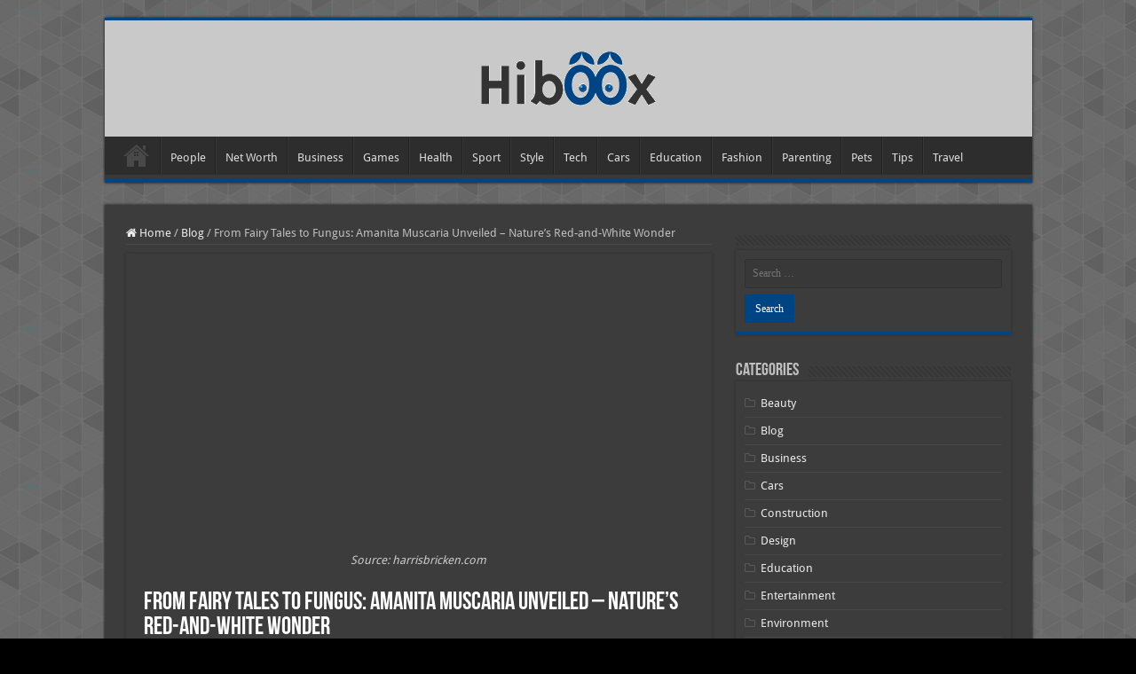

--- FILE ---
content_type: text/html; charset=UTF-8
request_url: https://www.hiboox.org/amanita-muscaria-unveiled/
body_size: 39203
content:
<!DOCTYPE html>
<html lang="en-US" prefix="og: http://ogp.me/ns#">
<head><meta charset="UTF-8" /><script>if(navigator.userAgent.match(/MSIE|Internet Explorer/i)||navigator.userAgent.match(/Trident\/7\..*?rv:11/i)){var href=document.location.href;if(!href.match(/[?&]nowprocket/)){if(href.indexOf("?")==-1){if(href.indexOf("#")==-1){document.location.href=href+"?nowprocket=1"}else{document.location.href=href.replace("#","?nowprocket=1#")}}else{if(href.indexOf("#")==-1){document.location.href=href+"&nowprocket=1"}else{document.location.href=href.replace("#","&nowprocket=1#")}}}}</script><script>(()=>{class RocketLazyLoadScripts{constructor(){this.v="1.2.6",this.triggerEvents=["keydown","mousedown","mousemove","touchmove","touchstart","touchend","wheel"],this.userEventHandler=this.t.bind(this),this.touchStartHandler=this.i.bind(this),this.touchMoveHandler=this.o.bind(this),this.touchEndHandler=this.h.bind(this),this.clickHandler=this.u.bind(this),this.interceptedClicks=[],this.interceptedClickListeners=[],this.l(this),window.addEventListener("pageshow",(t=>{this.persisted=t.persisted,this.everythingLoaded&&this.m()})),this.CSPIssue=sessionStorage.getItem("rocketCSPIssue"),document.addEventListener("securitypolicyviolation",(t=>{this.CSPIssue||"script-src-elem"!==t.violatedDirective||"data"!==t.blockedURI||(this.CSPIssue=!0,sessionStorage.setItem("rocketCSPIssue",!0))})),document.addEventListener("DOMContentLoaded",(()=>{this.k()})),this.delayedScripts={normal:[],async:[],defer:[]},this.trash=[],this.allJQueries=[]}p(t){document.hidden?t.t():(this.triggerEvents.forEach((e=>window.addEventListener(e,t.userEventHandler,{passive:!0}))),window.addEventListener("touchstart",t.touchStartHandler,{passive:!0}),window.addEventListener("mousedown",t.touchStartHandler),document.addEventListener("visibilitychange",t.userEventHandler))}_(){this.triggerEvents.forEach((t=>window.removeEventListener(t,this.userEventHandler,{passive:!0}))),document.removeEventListener("visibilitychange",this.userEventHandler)}i(t){"HTML"!==t.target.tagName&&(window.addEventListener("touchend",this.touchEndHandler),window.addEventListener("mouseup",this.touchEndHandler),window.addEventListener("touchmove",this.touchMoveHandler,{passive:!0}),window.addEventListener("mousemove",this.touchMoveHandler),t.target.addEventListener("click",this.clickHandler),this.L(t.target,!0),this.S(t.target,"onclick","rocket-onclick"),this.C())}o(t){window.removeEventListener("touchend",this.touchEndHandler),window.removeEventListener("mouseup",this.touchEndHandler),window.removeEventListener("touchmove",this.touchMoveHandler,{passive:!0}),window.removeEventListener("mousemove",this.touchMoveHandler),t.target.removeEventListener("click",this.clickHandler),this.L(t.target,!1),this.S(t.target,"rocket-onclick","onclick"),this.M()}h(){window.removeEventListener("touchend",this.touchEndHandler),window.removeEventListener("mouseup",this.touchEndHandler),window.removeEventListener("touchmove",this.touchMoveHandler,{passive:!0}),window.removeEventListener("mousemove",this.touchMoveHandler)}u(t){t.target.removeEventListener("click",this.clickHandler),this.L(t.target,!1),this.S(t.target,"rocket-onclick","onclick"),this.interceptedClicks.push(t),t.preventDefault(),t.stopPropagation(),t.stopImmediatePropagation(),this.M()}O(){window.removeEventListener("touchstart",this.touchStartHandler,{passive:!0}),window.removeEventListener("mousedown",this.touchStartHandler),this.interceptedClicks.forEach((t=>{t.target.dispatchEvent(new MouseEvent("click",{view:t.view,bubbles:!0,cancelable:!0}))}))}l(t){EventTarget.prototype.addEventListenerWPRocketBase=EventTarget.prototype.addEventListener,EventTarget.prototype.addEventListener=function(e,i,o){"click"!==e||t.windowLoaded||i===t.clickHandler||t.interceptedClickListeners.push({target:this,func:i,options:o}),(this||window).addEventListenerWPRocketBase(e,i,o)}}L(t,e){this.interceptedClickListeners.forEach((i=>{i.target===t&&(e?t.removeEventListener("click",i.func,i.options):t.addEventListener("click",i.func,i.options))})),t.parentNode!==document.documentElement&&this.L(t.parentNode,e)}D(){return new Promise((t=>{this.P?this.M=t:t()}))}C(){this.P=!0}M(){this.P=!1}S(t,e,i){t.hasAttribute&&t.hasAttribute(e)&&(event.target.setAttribute(i,event.target.getAttribute(e)),event.target.removeAttribute(e))}t(){this._(this),"loading"===document.readyState?document.addEventListener("DOMContentLoaded",this.R.bind(this)):this.R()}k(){let t=[];document.querySelectorAll("script[type=rocketlazyloadscript][data-rocket-src]").forEach((e=>{let i=e.getAttribute("data-rocket-src");if(i&&!i.startsWith("data:")){0===i.indexOf("//")&&(i=location.protocol+i);try{const o=new URL(i).origin;o!==location.origin&&t.push({src:o,crossOrigin:e.crossOrigin||"module"===e.getAttribute("data-rocket-type")})}catch(t){}}})),t=[...new Map(t.map((t=>[JSON.stringify(t),t]))).values()],this.T(t,"preconnect")}async R(){this.lastBreath=Date.now(),this.j(this),this.F(this),this.I(),this.W(),this.q(),await this.A(this.delayedScripts.normal),await this.A(this.delayedScripts.defer),await this.A(this.delayedScripts.async);try{await this.U(),await this.H(this),await this.J()}catch(t){console.error(t)}window.dispatchEvent(new Event("rocket-allScriptsLoaded")),this.everythingLoaded=!0,this.D().then((()=>{this.O()})),this.N()}W(){document.querySelectorAll("script[type=rocketlazyloadscript]").forEach((t=>{t.hasAttribute("data-rocket-src")?t.hasAttribute("async")&&!1!==t.async?this.delayedScripts.async.push(t):t.hasAttribute("defer")&&!1!==t.defer||"module"===t.getAttribute("data-rocket-type")?this.delayedScripts.defer.push(t):this.delayedScripts.normal.push(t):this.delayedScripts.normal.push(t)}))}async B(t){if(await this.G(),!0!==t.noModule||!("noModule"in HTMLScriptElement.prototype))return new Promise((e=>{let i;function o(){(i||t).setAttribute("data-rocket-status","executed"),e()}try{if(navigator.userAgent.indexOf("Firefox/")>0||""===navigator.vendor||this.CSPIssue)i=document.createElement("script"),[...t.attributes].forEach((t=>{let e=t.nodeName;"type"!==e&&("data-rocket-type"===e&&(e="type"),"data-rocket-src"===e&&(e="src"),i.setAttribute(e,t.nodeValue))})),t.text&&(i.text=t.text),i.hasAttribute("src")?(i.addEventListener("load",o),i.addEventListener("error",(function(){i.setAttribute("data-rocket-status","failed-network"),e()})),setTimeout((()=>{i.isConnected||e()}),1)):(i.text=t.text,o()),t.parentNode.replaceChild(i,t);else{const i=t.getAttribute("data-rocket-type"),s=t.getAttribute("data-rocket-src");i?(t.type=i,t.removeAttribute("data-rocket-type")):t.removeAttribute("type"),t.addEventListener("load",o),t.addEventListener("error",(i=>{this.CSPIssue&&i.target.src.startsWith("data:")?(console.log("WPRocket: data-uri blocked by CSP -> fallback"),t.removeAttribute("src"),this.B(t).then(e)):(t.setAttribute("data-rocket-status","failed-network"),e())})),s?(t.removeAttribute("data-rocket-src"),t.src=s):t.src="data:text/javascript;base64,"+window.btoa(unescape(encodeURIComponent(t.text)))}}catch(i){t.setAttribute("data-rocket-status","failed-transform"),e()}}));t.setAttribute("data-rocket-status","skipped")}async A(t){const e=t.shift();return e&&e.isConnected?(await this.B(e),this.A(t)):Promise.resolve()}q(){this.T([...this.delayedScripts.normal,...this.delayedScripts.defer,...this.delayedScripts.async],"preload")}T(t,e){var i=document.createDocumentFragment();t.forEach((t=>{const o=t.getAttribute&&t.getAttribute("data-rocket-src")||t.src;if(o&&!o.startsWith("data:")){const s=document.createElement("link");s.href=o,s.rel=e,"preconnect"!==e&&(s.as="script"),t.getAttribute&&"module"===t.getAttribute("data-rocket-type")&&(s.crossOrigin=!0),t.crossOrigin&&(s.crossOrigin=t.crossOrigin),t.integrity&&(s.integrity=t.integrity),i.appendChild(s),this.trash.push(s)}})),document.head.appendChild(i)}j(t){let e={};function i(i,o){return e[o].eventsToRewrite.indexOf(i)>=0&&!t.everythingLoaded?"rocket-"+i:i}function o(t,o){!function(t){e[t]||(e[t]={originalFunctions:{add:t.addEventListener,remove:t.removeEventListener},eventsToRewrite:[]},t.addEventListener=function(){arguments[0]=i(arguments[0],t),e[t].originalFunctions.add.apply(t,arguments)},t.removeEventListener=function(){arguments[0]=i(arguments[0],t),e[t].originalFunctions.remove.apply(t,arguments)})}(t),e[t].eventsToRewrite.push(o)}function s(e,i){let o=e[i];e[i]=null,Object.defineProperty(e,i,{get:()=>o||function(){},set(s){t.everythingLoaded?o=s:e["rocket"+i]=o=s}})}o(document,"DOMContentLoaded"),o(window,"DOMContentLoaded"),o(window,"load"),o(window,"pageshow"),o(document,"readystatechange"),s(document,"onreadystatechange"),s(window,"onload"),s(window,"onpageshow");try{Object.defineProperty(document,"readyState",{get:()=>t.rocketReadyState,set(e){t.rocketReadyState=e},configurable:!0}),document.readyState="loading"}catch(t){console.log("WPRocket DJE readyState conflict, bypassing")}}F(t){let e;function i(e){return t.everythingLoaded?e:e.split(" ").map((t=>"load"===t||0===t.indexOf("load.")?"rocket-jquery-load":t)).join(" ")}function o(o){function s(t){const e=o.fn[t];o.fn[t]=o.fn.init.prototype[t]=function(){return this[0]===window&&("string"==typeof arguments[0]||arguments[0]instanceof String?arguments[0]=i(arguments[0]):"object"==typeof arguments[0]&&Object.keys(arguments[0]).forEach((t=>{const e=arguments[0][t];delete arguments[0][t],arguments[0][i(t)]=e}))),e.apply(this,arguments),this}}o&&o.fn&&!t.allJQueries.includes(o)&&(o.fn.ready=o.fn.init.prototype.ready=function(e){return t.domReadyFired?e.bind(document)(o):document.addEventListener("rocket-DOMContentLoaded",(()=>e.bind(document)(o))),o([])},s("on"),s("one"),t.allJQueries.push(o)),e=o}o(window.jQuery),Object.defineProperty(window,"jQuery",{get:()=>e,set(t){o(t)}})}async H(t){const e=document.querySelector("script[data-webpack]");e&&(await async function(){return new Promise((t=>{e.addEventListener("load",t),e.addEventListener("error",t)}))}(),await t.K(),await t.H(t))}async U(){this.domReadyFired=!0;try{document.readyState="interactive"}catch(t){}await this.G(),document.dispatchEvent(new Event("rocket-readystatechange")),await this.G(),document.rocketonreadystatechange&&document.rocketonreadystatechange(),await this.G(),document.dispatchEvent(new Event("rocket-DOMContentLoaded")),await this.G(),window.dispatchEvent(new Event("rocket-DOMContentLoaded"))}async J(){try{document.readyState="complete"}catch(t){}await this.G(),document.dispatchEvent(new Event("rocket-readystatechange")),await this.G(),document.rocketonreadystatechange&&document.rocketonreadystatechange(),await this.G(),window.dispatchEvent(new Event("rocket-load")),await this.G(),window.rocketonload&&window.rocketonload(),await this.G(),this.allJQueries.forEach((t=>t(window).trigger("rocket-jquery-load"))),await this.G();const t=new Event("rocket-pageshow");t.persisted=this.persisted,window.dispatchEvent(t),await this.G(),window.rocketonpageshow&&window.rocketonpageshow({persisted:this.persisted}),this.windowLoaded=!0}m(){document.onreadystatechange&&document.onreadystatechange(),window.onload&&window.onload(),window.onpageshow&&window.onpageshow({persisted:this.persisted})}I(){const t=new Map;document.write=document.writeln=function(e){const i=document.currentScript;i||console.error("WPRocket unable to document.write this: "+e);const o=document.createRange(),s=i.parentElement;let n=t.get(i);void 0===n&&(n=i.nextSibling,t.set(i,n));const c=document.createDocumentFragment();o.setStart(c,0),c.appendChild(o.createContextualFragment(e)),s.insertBefore(c,n)}}async G(){Date.now()-this.lastBreath>45&&(await this.K(),this.lastBreath=Date.now())}async K(){return document.hidden?new Promise((t=>setTimeout(t))):new Promise((t=>requestAnimationFrame(t)))}N(){this.trash.forEach((t=>t.remove()))}static run(){const t=new RocketLazyLoadScripts;t.p(t)}}RocketLazyLoadScripts.run()})();</script>

<link rel="profile" href="https://gmpg.org/xfn/11" />
<link rel="pingback" href="https://www.hiboox.org/xmlrpc.php" />
<meta property="og:title" content="From Fairy Tales to Fungus: Amanita Muscaria Unveiled &#8211; Nature&#8217;s Red-and-White Wonder - Hi Boox"/>
<meta property="og:type" content="article"/>
<meta property="og:description" content="In the realm of myth and magic, one mushroom stands apart as an enchanted icon: the Amanita muscaria"/>
<meta property="og:url" content="https://www.hiboox.org/amanita-muscaria-unveiled/"/>
<meta property="og:site_name" content="Hi Boox"/>
<meta property="og:image" content="https://www.hiboox.org/wp-content/uploads/2023/10/Amanita-Muscaria-scaled.jpg" />
<meta name='robots' content='index, follow, max-image-preview:large, max-snippet:-1, max-video-preview:-1' />

	<!-- This site is optimized with the Yoast SEO plugin v26.6 - https://yoast.com/wordpress/plugins/seo/ -->
	<title>From Fairy Tales to Fungus: Amanita Muscaria Unveiled - Hi Boox</title><link rel="preload" data-rocket-preload as="font" href="https://www.hiboox.org/wp-content/themes/sahifa/fonts/BebasNeue/BebasNeue-webfont.woff" crossorigin><link rel="preload" data-rocket-preload as="font" href="https://www.hiboox.org/wp-content/themes/sahifa/fonts/fontawesome/fontawesome-webfont.woff2?v=4.7.0" crossorigin><link rel="preload" data-rocket-preload as="font" href="https://fonts.gstatic.com/s/droidsans/v18/SlGVmQWMvZQIdix7AFxXkHNSbQ.woff2" crossorigin><link rel="preload" data-rocket-preload as="font" href="https://fonts.gstatic.com/s/droidsans/v18/SlGWmQWMvZQIdix7AFxXmMh3eDs1Zw.woff2" crossorigin><style id="wpr-usedcss">.wpautoterms-footer{background-color:#fff;text-align:center}.wpautoterms-footer a{color:#000;font-family:Arial,sans-serif;font-size:14px}.wpautoterms-footer .separator{color:#ccc;font-family:Arial,sans-serif;font-size:14px}img.emoji{display:inline!important;border:none!important;box-shadow:none!important;height:1em!important;width:1em!important;margin:0 .07em!important;vertical-align:-.1em!important;background:0 0!important;padding:0!important}:where(.wp-block-button__link){border-radius:9999px;box-shadow:none;padding:calc(.667em + 2px) calc(1.333em + 2px);text-decoration:none}:where(.wp-block-calendar table:not(.has-background) th){background:#ddd}:where(.wp-block-columns){margin-bottom:1.75em}:where(.wp-block-columns.has-background){padding:1.25em 2.375em}:where(.wp-block-post-comments input[type=submit]){border:none}:where(.wp-block-cover-image:not(.has-text-color)),:where(.wp-block-cover:not(.has-text-color)){color:#fff}:where(.wp-block-cover-image.is-light:not(.has-text-color)),:where(.wp-block-cover.is-light:not(.has-text-color)){color:#000}:where(.wp-block-file){margin-bottom:1.5em}:where(.wp-block-file__button){border-radius:2em;display:inline-block;padding:.5em 1em}:where(.wp-block-file__button):is(a):active,:where(.wp-block-file__button):is(a):focus,:where(.wp-block-file__button):is(a):hover,:where(.wp-block-file__button):is(a):visited{box-shadow:none;color:#fff;opacity:.85;text-decoration:none}.wp-block-gallery:not(.has-nested-images){display:flex;flex-wrap:wrap;list-style-type:none;margin:0;padding:0}.wp-block-gallery:not(.has-nested-images) figcaption{flex-grow:1}.wp-block-gallery:not(.has-nested-images).alignleft,.wp-block-gallery:not(.has-nested-images).alignright{max-width:420px;width:100%}:where(.wp-block-latest-comments:not([style*=line-height] .wp-block-latest-comments__comment)){line-height:1.1}:where(.wp-block-latest-comments:not([style*=line-height] .wp-block-latest-comments__comment-excerpt p)){line-height:1.8}ul{box-sizing:border-box}:where(.wp-block-navigation.has-background .wp-block-navigation-item a:not(.wp-element-button)),:where(.wp-block-navigation.has-background .wp-block-navigation-submenu a:not(.wp-element-button)){padding:.5em 1em}:where(.wp-block-navigation .wp-block-navigation__submenu-container .wp-block-navigation-item a:not(.wp-element-button)),:where(.wp-block-navigation .wp-block-navigation__submenu-container .wp-block-navigation-submenu a:not(.wp-element-button)),:where(.wp-block-navigation .wp-block-navigation__submenu-container .wp-block-navigation-submenu button.wp-block-navigation-item__content),:where(.wp-block-navigation .wp-block-navigation__submenu-container .wp-block-pages-list__item button.wp-block-navigation-item__content){padding:.5em 1em}:where(p.has-text-color:not(.has-link-color)) a{color:inherit}:where(.wp-block-post-excerpt){margin-bottom:var(--wp--style--block-gap);margin-top:var(--wp--style--block-gap)}:where(.wp-block-preformatted.has-background){padding:1.25em 2.375em}:where(.wp-block-pullquote){margin:0 0 1em}:where(.wp-block-search__button){border:1px solid #ccc;padding:6px 10px}:where(.wp-block-search__button-inside .wp-block-search__inside-wrapper){border:1px solid #949494;box-sizing:border-box;padding:4px}:where(.wp-block-search__button-inside .wp-block-search__inside-wrapper) .wp-block-search__input{border:none;border-radius:0;padding:0 4px}:where(.wp-block-search__button-inside .wp-block-search__inside-wrapper) .wp-block-search__input:focus{outline:0}:where(.wp-block-search__button-inside .wp-block-search__inside-wrapper) :where(.wp-block-search__button){padding:4px 8px}:where(.wp-block-term-description){margin-bottom:var(--wp--style--block-gap);margin-top:var(--wp--style--block-gap)}:where(pre.wp-block-verse){font-family:inherit}:root{--wp--preset--font-size--normal:16px;--wp--preset--font-size--huge:42px}.aligncenter{clear:both}.screen-reader-text{border:0;clip:rect(1px,1px,1px,1px);-webkit-clip-path:inset(50%);clip-path:inset(50%);height:1px;margin:-1px;overflow:hidden;padding:0;position:absolute;width:1px;word-wrap:normal!important}.screen-reader-text:focus{background-color:#ddd;clip:auto!important;-webkit-clip-path:none;clip-path:none;color:#444;display:block;font-size:1em;height:auto;left:5px;line-height:normal;padding:15px 23px 14px;text-decoration:none;top:5px;width:auto;z-index:100000}html :where(.has-border-color){border-style:solid}html :where([style*=border-top-color]){border-top-style:solid}html :where([style*=border-right-color]){border-right-style:solid}html :where([style*=border-bottom-color]){border-bottom-style:solid}html :where([style*=border-left-color]){border-left-style:solid}html :where([style*=border-width]){border-style:solid}html :where([style*=border-top-width]){border-top-style:solid}html :where([style*=border-right-width]){border-right-style:solid}html :where([style*=border-bottom-width]){border-bottom-style:solid}html :where([style*=border-left-width]){border-left-style:solid}html :where(img[class*=wp-image-]){height:auto;max-width:100%}:where(figure){margin:0 0 1em}html :where(.is-position-sticky){--wp-admin--admin-bar--position-offset:var(--wp-admin--admin-bar--height,0px)}@media screen and (max-width:600px){html :where(.is-position-sticky){--wp-admin--admin-bar--position-offset:0px}}body{--wp--preset--color--black:#000000;--wp--preset--color--cyan-bluish-gray:#abb8c3;--wp--preset--color--white:#ffffff;--wp--preset--color--pale-pink:#f78da7;--wp--preset--color--vivid-red:#cf2e2e;--wp--preset--color--luminous-vivid-orange:#ff6900;--wp--preset--color--luminous-vivid-amber:#fcb900;--wp--preset--color--light-green-cyan:#7bdcb5;--wp--preset--color--vivid-green-cyan:#00d084;--wp--preset--color--pale-cyan-blue:#8ed1fc;--wp--preset--color--vivid-cyan-blue:#0693e3;--wp--preset--color--vivid-purple:#9b51e0;--wp--preset--gradient--vivid-cyan-blue-to-vivid-purple:linear-gradient(135deg,rgba(6, 147, 227, 1) 0%,rgb(155, 81, 224) 100%);--wp--preset--gradient--light-green-cyan-to-vivid-green-cyan:linear-gradient(135deg,rgb(122, 220, 180) 0%,rgb(0, 208, 130) 100%);--wp--preset--gradient--luminous-vivid-amber-to-luminous-vivid-orange:linear-gradient(135deg,rgba(252, 185, 0, 1) 0%,rgba(255, 105, 0, 1) 100%);--wp--preset--gradient--luminous-vivid-orange-to-vivid-red:linear-gradient(135deg,rgba(255, 105, 0, 1) 0%,rgb(207, 46, 46) 100%);--wp--preset--gradient--very-light-gray-to-cyan-bluish-gray:linear-gradient(135deg,rgb(238, 238, 238) 0%,rgb(169, 184, 195) 100%);--wp--preset--gradient--cool-to-warm-spectrum:linear-gradient(135deg,rgb(74, 234, 220) 0%,rgb(151, 120, 209) 20%,rgb(207, 42, 186) 40%,rgb(238, 44, 130) 60%,rgb(251, 105, 98) 80%,rgb(254, 248, 76) 100%);--wp--preset--gradient--blush-light-purple:linear-gradient(135deg,rgb(255, 206, 236) 0%,rgb(152, 150, 240) 100%);--wp--preset--gradient--blush-bordeaux:linear-gradient(135deg,rgb(254, 205, 165) 0%,rgb(254, 45, 45) 50%,rgb(107, 0, 62) 100%);--wp--preset--gradient--luminous-dusk:linear-gradient(135deg,rgb(255, 203, 112) 0%,rgb(199, 81, 192) 50%,rgb(65, 88, 208) 100%);--wp--preset--gradient--pale-ocean:linear-gradient(135deg,rgb(255, 245, 203) 0%,rgb(182, 227, 212) 50%,rgb(51, 167, 181) 100%);--wp--preset--gradient--electric-grass:linear-gradient(135deg,rgb(202, 248, 128) 0%,rgb(113, 206, 126) 100%);--wp--preset--gradient--midnight:linear-gradient(135deg,rgb(2, 3, 129) 0%,rgb(40, 116, 252) 100%);--wp--preset--font-size--small:13px;--wp--preset--font-size--medium:20px;--wp--preset--font-size--large:36px;--wp--preset--font-size--x-large:42px;--wp--preset--spacing--20:0.44rem;--wp--preset--spacing--30:0.67rem;--wp--preset--spacing--40:1rem;--wp--preset--spacing--50:1.5rem;--wp--preset--spacing--60:2.25rem;--wp--preset--spacing--70:3.38rem;--wp--preset--spacing--80:5.06rem;--wp--preset--shadow--natural:6px 6px 9px rgba(0, 0, 0, .2);--wp--preset--shadow--deep:12px 12px 50px rgba(0, 0, 0, .4);--wp--preset--shadow--sharp:6px 6px 0px rgba(0, 0, 0, .2);--wp--preset--shadow--outlined:6px 6px 0px -3px rgba(255, 255, 255, 1),6px 6px rgba(0, 0, 0, 1);--wp--preset--shadow--crisp:6px 6px 0px rgba(0, 0, 0, 1)}:where(.is-layout-flex){gap:.5em}:where(.is-layout-grid){gap:.5em}:where(.wp-block-post-template.is-layout-flex){gap:1.25em}:where(.wp-block-post-template.is-layout-grid){gap:1.25em}:where(.wp-block-columns.is-layout-flex){gap:2em}:where(.wp-block-columns.is-layout-grid){gap:2em}.wpautoterms-footer{display:block;width:100%;position:relative;z-index:10000002}.wpautoterms-footer a:hover{text-decoration:underline}@keyframes ppress-dual-ring{0%{transform:rotate(0)}to{transform:rotate(360deg)}}.ppress-checkout__form *{--ppress-heading-fs:22px;--ppress-body-fs:16px;--ppress-btn-color:#2563eb;-webkit-box-sizing:border-box;-moz-box-sizing:border-box;box-sizing:border-box;font-size:var(--ppress-body-fs)}.ppress-checkout__form{margin:1px auto 10px;max-width:100%;width:100%;line-height:20px;position:relative}.ppress-checkout__form p{margin:0 0 5px;padding:0}.ppress-checkout__form{display:flex;flex-wrap:wrap}.ppress-checkout__form .ppress-checkout_order_summary__bottom_details *{font-size:var(--ppress-body-fs)}.ppress-checkout__form .ppress-checkout_order_summary__bottom_details{padding:10px 20px}.ppress-checkout__form a.ppress-checkout-show-login-form{cursor:pointer;float:right;font-size:14px;font-weight:400;line-height:35px;margin:0;padding:0;text-decoration:none;vertical-align:baseline}.ppress-checkout__form .ppress-checkout-form__payment_method{border-top:1px solid #ddd;padding:0}.ppress-checkout__form .ppress-checkout-form__payment_method:first-of-type{border-top:none;border-bottom:none}.ppress-checkout__form .ppress-checkout-form__terms_condition__content{border:1px solid #e5e7eb;padding:20px;max-height:200px;overflow:auto;border-radius:6px;display:none;margin:0 0 20px}.ppress-checkout__form .ppress-checkout__form__preloader{position:absolute;top:0;width:100%;height:100%;background:rgba(250,250,250,.9);z-index:99995}.ppress-checkout__form .ppress-checkout__form__spinner{display:block;width:85px;height:85px;top:40%;right:50%;text-align:center;margin:auto;position:fixed}.ppress-checkout__form .ppress-checkout__form__spinner:after{content:" ";display:block;width:70px;height:70px;margin:8px;border-radius:50%;border:6px solid #212529;border-color:#212529 transparent;animation:1.2s linear infinite ppress-dual-ring}.ppress-checkout__form .ppress-checkout-alert{width:100%;padding:12px 16px;border-radius:6px;margin:10px 0}.ppress-checkout__form .ppress-checkout-alert ul{margin:0 0 0 16px;padding:0;list-style-type:disc}.ppress-checkout__form .ppress-checkout-alert li{font-size:var(--ppress-body-fs);font-weight:400;margin:0!important;padding:0!important;line-height:22px}.ppress-checkout__form .ppress-checkout-alert li strong,.ppress-checkout__form .ppress-checkout-alert p{font-size:var(--ppress-body-fs);margin:0!important;padding:0!important;line-height:22px}.ppress-checkout__form .ppress-checkout-alert li strong{font-weight:700}.ppress-checkout__form .ppress-checkout-alert p{font-weight:500}.flatpickr-current-month .flatpickr-monthDropdown-months{display:inline-block!important}#pp-pass-strength-result{background-color:#eee;border:1px solid #ddd;color:#23282d;padding:3px 5px;text-align:center;width:100%;-webkit-box-sizing:border-box;-moz-box-sizing:border-box;box-sizing:border-box}#pp-pass-strength-result.short{background-color:#f1adad;border-color:#e35b5b;opacity:1}#pp-pass-strength-result.bad{background-color:#fbc5a9;border-color:#f78b53;opacity:1}#pp-pass-strength-result.good{background-color:#ffe399;border-color:#ffc733;opacity:1}#pp-pass-strength-result.strong{background-color:#c1e1b9;border-color:#83c373;opacity:1}.pp-form-container *{-webkit-box-sizing:border-box;-moz-box-sizing:border-box;box-sizing:border-box}.pp-form-container .pp-form-wrapper.ppBuildScratch.ppfl-material .pp-form-field-wrap span.select2-selection.select2-selection--multiple,html .pp-form-container .select2 input.select2-search__field{border:0!important}.pp-form-container form input[type=submit]{-webkit-appearance:none!important;cursor:pointer;text-shadow:none}.pp-form-container form{margin:0;padding:0;background-color:transparent}.pp-form-container form input,.pp-form-container form select,.pp-form-container form textarea{outline:0;background-image:none;height:auto;float:none;position:static;box-shadow:none;text-shadow:none;text-transform:none;text-decoration:none;resize:vertical}.pp-form-container form p{margin:0 0 .5em}.pp-form-container form input[type=submit]:focus{outline:0}.pp-form-container .pp-user-avatar{border-radius:50%!important;display:block!important;margin:0 auto 10px!important;text-align:center!important}.pp-form-container .pp-form-wrapper.ppBuildScratch.ppfl-material .pp-form-field-wrap .select2.select2-container{border:0!important;border-bottom:1px solid #dbdbdb!important;padding-left:0!important}.pp-form-container .pp-form-wrapper.ppBuildScratch.ppfl-flat .pp-form-field-wrap .select2-selection{border:0!important;background:#f7f7f7!important}#profilepress-myaccount-wrapper .profilepress-myaccount-content .select2-selection{border-radius:.25em;transition:border-color .15s ease-in-out,box-shadow .15s ease-in-out;box-shadow:inset 0 1px 1px rgba(0,0,0,.125)}html .select2.select2-container .select2-selection.select2-selection--multiple input.select2-search__field{border:0!important;height:auto!important}.select2.select2-container .select2-selection.select2-selection--multiple input.select2-search__field{border:0!important;box-shadow:none!important}.select2.select2-container .select2-selection.select2-selection--multiple li.select2-selection__choice{height:auto;line-height:normal}.pp-member-directory .ppressmd-member-directory-header .ppressmd-member-directory-header-row .ppressmd-search .ppressmd-search-filter.ppressmd-text-filter-type input:not(.select2-search__field),.pp-member-directory .ppressmd-member-directory-header .select2.select2-container .select2-selection{background-color:transparent;border:1px solid #ddd!important}.pp-member-directory .ppressmd-member-directory-header .select2.select2-container .select2-selection__rendered{color:#666;background-color:transparent}.pp-member-directory .ppressmd-member-directory-header .select2.select2-container{width:100%!important}.pp-member-directory .ppressmd-member-directory-header .select2-search.select2-search--inline .select2-search__field{width:auto!important}.pp-member-directory .ppressmd-member-directory-header .select2.select2-container .select2-selection{display:block!important;height:40px;padding:0 0 0 12px!important;overflow:hidden!important;position:relative!important;white-space:nowrap!important;line-height:35px!important;font-size:15px!important;text-align:left!important;text-decoration:none!important;-moz-border-radius:2px!important;-webkit-border-radius:2px!important;border-radius:2px!important;background-clip:padding-box!important;-webkit-touch-callout:none;-webkit-user-select:none;-moz-user-select:none;-ms-user-select:none;user-select:none;background:0 0!important}.pp-member-directory .ppressmd-member-directory-header .select2.select2-container .select2-selection .select2-selection__arrow{display:inline-block!important;width:34px!important;height:100%!important;position:absolute!important;right:0!important;top:0!important;-moz-border-radius:0 2px 2px 0!important;-webkit-border-radius:0 2px 2px 0!important;border-radius:0 2px 2px 0!important;background-clip:padding-box!important;text-align:center!important;background:0 0!important;border-left:0!important}.pp-member-directory .ppressmd-member-directory-header .select2-container.select2-container--open .select2-dropdown{border:1px solid #ddd;border-top:0;border-radius:0}.pp-member-directory .ppressmd-member-directory-header .select2-container.select2-container--open .select2-dropdown .select2-results li{list-style:none;display:list-item;background-image:none;font-size:15px;margin:5px!important;color:#666!important;padding:3px 7px 4px!important;cursor:pointer;min-height:1em!important}.pp-member-directory .ppressmd-member-directory-header .select2.select2-container .select2-selection.select2-selection--multiple{height:auto!important;line-height:.8!important}.pp-member-directory .ppressmd-member-directory-header .select2-container--default .select2-selection--single .select2-selection__rendered{padding-left:0!important;line-height:37px}.pp-member-directory .ppressmd-member-directory-header .select2-container--default .select2-selection--multiple .select2-selection__rendered{line-height:37px;box-sizing:border-box;list-style:none;margin:0;padding-left:0!important;padding-right:30px;width:100%;font-size:13px}.pp-member-directory .ppressmd-member-directory-header .select2-results li.select2-results__option.select2-results__option--highlighted{background:0 0!important;background:#f4f4f4!important;color:#666!important}.pp-member-directory .ppressmd-member-directory-header .select2-container--default .select2-selection--single .select2-selection__clear{right:10px;margin:0!important}.pp-member-directory .ppressmd-member-directory-header .select2-container--default .select2-selection--multiple .select2-selection__clear{right:10px;font-size:30px;margin:0!important}.pp-member-directory .ppressmd-member-directory-header .select2-container--default .select2-selection--multiple .select2-selection__clear,.pp-member-directory .ppressmd-member-directory-header .select2-container--default .select2-selection--single .select2-selection__arrow b,.pp-member-directory .ppressmd-member-directory-header .select2-container--default .select2-selection--single .select2-selection__clear{color:#888!important}.pp-member-directory .ppressmd-member-directory-header .select2-container--default .select2-selection--multiple .select2-selection__clear{position:absolute}.pp-member-directory .ppressmd-member-directory-header .select2-container--default .select2-selection--multiple .select2-selection__choice{padding:3px 3px 3px 5px}.pp-member-directory .ppressmd-member-directory-header .select2-container .select2-search.select2-search--inline>input{border:0!important;padding:0!important;border-radius:0!important}.pp-member-directory .ppressmd-member-directory-header .select2-container--default .select2-selection--multiple .select2-selection__rendered li{overflow-x:hidden;text-overflow:ellipsis;max-width:100%;box-sizing:border-box}.pp-member-directory .ppressmd-member-directory-header .select2-container--default .select2-selection--single .select2-selection__clear{font-size:20px!important}p:has(+.ppress-paywall-message-wrap){margin-bottom:0}@-webkit-keyframes fpFadeInDown{0%{opacity:0;-webkit-transform:translate3d(0,-20px,0);transform:translate3d(0,-20px,0)}to{opacity:1;-webkit-transform:translate3d(0,0,0);transform:translate3d(0,0,0)}}@keyframes fpFadeInDown{0%{opacity:0;-webkit-transform:translate3d(0,-20px,0);transform:translate3d(0,-20px,0)}to{opacity:1;-webkit-transform:translate3d(0,0,0);transform:translate3d(0,0,0)}}.flatpickr-calendar{background:0 0;opacity:0;display:none;text-align:center;visibility:hidden;padding:0;-webkit-animation:none;animation:none;direction:ltr;border:0;font-size:14px;line-height:24px;border-radius:5px;position:absolute;width:307.875px;box-sizing:border-box;touch-action:manipulation;background:#fff;box-shadow:1px 0 0#e6e6e6,-1px 0 0#e6e6e6,0 1px 0#e6e6e6,0-1px 0#e6e6e6,0 3px 13px rgba(0,0,0,.08)}.flatpickr-calendar.inline,.flatpickr-calendar.open{opacity:1;max-height:640px;visibility:visible}.flatpickr-calendar.open{display:inline-block;z-index:99999}.flatpickr-calendar.animate.open{-webkit-animation:.3s cubic-bezier(.23,1,.32,1) fpFadeInDown;animation:.3s cubic-bezier(.23,1,.32,1) fpFadeInDown}.flatpickr-calendar.inline{display:block;position:relative;top:2px}.flatpickr-calendar.static{position:absolute;top:calc(100% + 2px)}.flatpickr-calendar.static.open{z-index:999;display:block}.flatpickr-calendar.multiMonth .flatpickr-days .dayContainer:nth-child(n+1) .flatpickr-day.inRange:nth-child(7n+7){box-shadow:none!important}.flatpickr-calendar.multiMonth .flatpickr-days .dayContainer:nth-child(n+2) .flatpickr-day.inRange:nth-child(7n+1){box-shadow:-2px 0 0#e6e6e6,5px 0 0#e6e6e6}.flatpickr-calendar .hasTime .dayContainer,.flatpickr-calendar .hasWeeks .dayContainer{border-bottom:0;border-bottom-right-radius:0;border-bottom-left-radius:0}.flatpickr-calendar .hasWeeks .dayContainer{border-left:0}.flatpickr-calendar.hasTime .flatpickr-time{height:40px;border-top:1px solid #e6e6e6}.flatpickr-calendar.noCalendar.hasTime .flatpickr-time{height:auto}.flatpickr-calendar:after,.flatpickr-calendar:before{position:absolute;display:block;pointer-events:none;border:solid transparent;content:"";height:0;width:0;left:22px}.flatpickr-calendar.arrowRight:after,.flatpickr-calendar.arrowRight:before,.flatpickr-calendar.rightMost:after,.flatpickr-calendar.rightMost:before{left:auto;right:22px}.flatpickr-calendar.arrowCenter:after,.flatpickr-calendar.arrowCenter:before{left:50%;right:50%}.flatpickr-calendar:before{border-width:5px;margin:0-5px}.flatpickr-calendar:after{border-width:4px;margin:0-4px}.flatpickr-calendar.arrowTop:after,.flatpickr-calendar.arrowTop:before{bottom:100%}.flatpickr-calendar.arrowTop:before{border-bottom-color:#e6e6e6}.flatpickr-calendar.arrowTop:after{border-bottom-color:#fff}.flatpickr-calendar.arrowBottom:after,.flatpickr-calendar.arrowBottom:before{top:100%}.flatpickr-calendar.arrowBottom:before{border-top-color:#e6e6e6}.flatpickr-calendar.arrowBottom:after{border-top-color:#fff}.flatpickr-calendar:focus,.flatpickr-current-month input.cur-year:focus{outline:0}.flatpickr-wrapper{position:relative;display:inline-block}.flatpickr-months{display:flex}.flatpickr-months .flatpickr-month,.flatpickr-months .flatpickr-next-month,.flatpickr-months .flatpickr-prev-month{-webkit-user-select:none;-moz-user-select:none;-ms-user-select:none;user-select:none;height:34px;color:rgba(0,0,0,.9);fill:rgba(0,0,0,.9)}.flatpickr-months .flatpickr-month{background:0 0;line-height:1;text-align:center;position:relative;overflow:hidden;flex:1}.flatpickr-months .flatpickr-next-month,.flatpickr-months .flatpickr-prev-month{text-decoration:none;cursor:pointer;position:absolute;top:0;padding:10px;z-index:3}.flatpickr-months .flatpickr-next-month.flatpickr-disabled,.flatpickr-months .flatpickr-prev-month.flatpickr-disabled{display:none}.flatpickr-months .flatpickr-next-month i,.flatpickr-months .flatpickr-prev-month i,.numInputWrapper{position:relative}.flatpickr-months .flatpickr-next-month.flatpickr-prev-month,.flatpickr-months .flatpickr-prev-month.flatpickr-prev-month{left:0}.flatpickr-months .flatpickr-next-month.flatpickr-next-month,.flatpickr-months .flatpickr-prev-month.flatpickr-next-month{right:0}.flatpickr-months .flatpickr-next-month:hover,.flatpickr-months .flatpickr-prev-month:hover{color:#959ea9}.flatpickr-months .flatpickr-next-month:hover svg,.flatpickr-months .flatpickr-prev-month:hover svg{fill:#f64747}.flatpickr-months .flatpickr-next-month svg,.flatpickr-months .flatpickr-prev-month svg{width:14px;height:14px}.flatpickr-months .flatpickr-next-month svg path,.flatpickr-months .flatpickr-prev-month svg path{transition:fill .1s;fill:inherit}.numInputWrapper{height:auto}.numInputWrapper input,.numInputWrapper span{display:inline-block}.numInputWrapper input{width:100%}.numInputWrapper input::-ms-clear{display:none}.numInputWrapper input::-webkit-inner-spin-button,.numInputWrapper input::-webkit-outer-spin-button{margin:0;-webkit-appearance:none}.numInputWrapper span{position:absolute;right:0;width:14px;padding:0 4px 0 2px;height:50%;line-height:50%;opacity:0;cursor:pointer;border:1px solid rgba(57,57,57,.15);box-sizing:border-box}.numInputWrapper span:hover{background:rgba(0,0,0,.1)}.numInputWrapper span:active{background:rgba(0,0,0,.2)}.numInputWrapper span:after{display:block;content:"";position:absolute}.numInputWrapper span.arrowUp{top:0;border-bottom:0}.numInputWrapper span.arrowUp:after{border-left:4px solid transparent;border-right:4px solid transparent;border-bottom:4px solid rgba(57,57,57,.6);top:26%}.numInputWrapper span.arrowDown{top:50%}.numInputWrapper span.arrowDown:after{border-left:4px solid transparent;border-right:4px solid transparent;border-top:4px solid rgba(57,57,57,.6);top:40%}.numInputWrapper span svg{width:inherit;height:auto}.numInputWrapper span svg path{fill:rgba(0,0,0,.5)}.flatpickr-current-month span.cur-month:hover,.numInputWrapper:hover{background:rgba(0,0,0,.05)}.numInputWrapper:hover span{opacity:1}.flatpickr-current-month{font-size:135%;font-weight:300;color:inherit;position:absolute;width:75%;left:12.5%;padding:7.48px 0 0;line-height:1;height:34px;display:inline-block;text-align:center;-webkit-transform:translate3d(0,0,0);transform:translate3d(0,0,0)}.flatpickr-current-month span.cur-month{font-family:inherit;font-weight:700;color:inherit;display:inline-block;margin-left:.5ch;padding:0}.flatpickr-current-month .numInputWrapper{width:6ch;display:inline-block}.flatpickr-current-month .numInputWrapper span.arrowUp:after{border-bottom-color:rgba(0,0,0,.9)}.flatpickr-current-month .numInputWrapper span.arrowDown:after{border-top-color:rgba(0,0,0,.9)}.flatpickr-current-month .flatpickr-monthDropdown-months,.flatpickr-current-month input.cur-year{background:0 0;border:0;border-radius:0;box-sizing:border-box;color:inherit;font-size:inherit;font-family:inherit;font-weight:300;height:auto;line-height:inherit;padding:0 0 0 .5ch;vertical-align:initial}.flatpickr-current-month input.cur-year{cursor:text;margin:0;display:inline-block;-webkit-appearance:textfield;-moz-appearance:textfield;appearance:textfield}.flatpickr-current-month input.cur-year[disabled],.flatpickr-current-month input.cur-year[disabled]:hover{font-size:100%;color:rgba(0,0,0,.5);background:0 0;pointer-events:none}.flatpickr-current-month .flatpickr-monthDropdown-months{appearance:menulist;cursor:pointer;margin:-1px 0 0;outline:0;position:relative;-webkit-box-sizing:border-box;-webkit-appearance:menulist;-moz-appearance:menulist;width:auto}.flatpickr-current-month .flatpickr-monthDropdown-months:active,.flatpickr-current-month .flatpickr-monthDropdown-months:focus{outline:0}.flatpickr-current-month .flatpickr-monthDropdown-months:hover{background:rgba(0,0,0,.05)}.flatpickr-current-month .flatpickr-monthDropdown-months .flatpickr-monthDropdown-month{background-color:transparent;outline:0;padding:0}.flatpickr-weekdays{background:0 0;text-align:center;overflow:hidden;width:100%;display:flex;align-items:center;height:28px}.flatpickr-weekdays .flatpickr-weekdaycontainer{display:flex;flex:1}span.flatpickr-weekday{cursor:default;font-size:90%;background:0 0;color:rgba(0,0,0,.54);line-height:1;margin:0;text-align:center;display:block;flex:1;font-weight:bolder}.flatpickr-weeks{padding:1px 0 0}.flatpickr-days{position:relative;overflow:hidden;display:flex;align-items:flex-start;width:307.875px}.flatpickr-days:focus{outline:0}.dayContainer,.flatpickr-day{box-sizing:border-box;display:inline-block}.dayContainer{padding:0;outline:0;text-align:left;width:307.875px;min-width:307.875px;max-width:307.875px;display:flex;flex-wrap:wrap;-ms-flex-wrap:wrap;justify-content:space-around;-webkit-transform:translate3d(0,0,0);transform:translate3d(0,0,0);opacity:1}.dayContainer+.dayContainer{box-shadow:-1px 0 0#e6e6e6}.flatpickr-day{background:0 0;border:1px solid transparent;border-radius:150px;color:#393939;cursor:pointer;font-weight:400;width:14.2857143%;flex-basis:14.2857143%;max-width:39px;height:39px;line-height:39px;margin:0;position:relative;justify-content:center;text-align:center}.flatpickr-day.inRange,.flatpickr-day.nextMonthDay.inRange,.flatpickr-day.nextMonthDay.today.inRange,.flatpickr-day.nextMonthDay:focus,.flatpickr-day.nextMonthDay:hover,.flatpickr-day.prevMonthDay.inRange,.flatpickr-day.prevMonthDay.today.inRange,.flatpickr-day.prevMonthDay:focus,.flatpickr-day.prevMonthDay:hover,.flatpickr-day.today.inRange,.flatpickr-day:focus,.flatpickr-day:hover{cursor:pointer;outline:0;background:#e6e6e6;border-color:#e6e6e6}.flatpickr-day.today{border-color:#959ea9}.flatpickr-day.today:focus,.flatpickr-day.today:hover{border-color:#959ea9;background:#959ea9;color:#fff}.flatpickr-day.endRange,.flatpickr-day.endRange.inRange,.flatpickr-day.endRange.nextMonthDay,.flatpickr-day.endRange.prevMonthDay,.flatpickr-day.endRange:focus,.flatpickr-day.endRange:hover,.flatpickr-day.selected,.flatpickr-day.selected.inRange,.flatpickr-day.selected.nextMonthDay,.flatpickr-day.selected.prevMonthDay,.flatpickr-day.selected:focus,.flatpickr-day.selected:hover,.flatpickr-day.startRange,.flatpickr-day.startRange.inRange,.flatpickr-day.startRange.nextMonthDay,.flatpickr-day.startRange.prevMonthDay,.flatpickr-day.startRange:focus,.flatpickr-day.startRange:hover{background:#569ff7;box-shadow:none;color:#fff;border-color:#569ff7}.flatpickr-day.endRange.startRange,.flatpickr-day.selected.startRange,.flatpickr-day.startRange.startRange{border-radius:50px 0 0 50px}.flatpickr-day.endRange.endRange,.flatpickr-day.selected.endRange,.flatpickr-day.startRange.endRange{border-radius:0 50px 50px 0}.flatpickr-day.endRange.startRange+.endRange:not(:nth-child(7n+1)),.flatpickr-day.selected.startRange+.endRange:not(:nth-child(7n+1)),.flatpickr-day.startRange.startRange+.endRange:not(:nth-child(7n+1)){box-shadow:-10px 0 0#569ff7}.flatpickr-day.endRange.startRange.endRange,.flatpickr-day.selected.startRange.endRange,.flatpickr-day.startRange.startRange.endRange{border-radius:50px}.flatpickr-day.inRange{border-radius:0;box-shadow:-5px 0 0#e6e6e6,5px 0 0#e6e6e6}.flatpickr-day.flatpickr-disabled,.flatpickr-day.flatpickr-disabled:hover{background:0 0;border-color:transparent}.flatpickr-day.nextMonthDay,.flatpickr-day.notAllowed,.flatpickr-day.notAllowed.nextMonthDay,.flatpickr-day.notAllowed.prevMonthDay,.flatpickr-day.prevMonthDay{color:rgba(57,57,57,.3);background:0 0;border-color:transparent;cursor:default}.flatpickr-day.flatpickr-disabled,.flatpickr-day.flatpickr-disabled:hover{cursor:not-allowed;color:rgba(57,57,57,.1)}.flatpickr-day.hidden{visibility:hidden}.rangeMode .flatpickr-day{margin-top:1px}.flatpickr-weekwrapper{float:left}.flatpickr-weekwrapper .flatpickr-weeks{padding:0 12px;box-shadow:1px 0 0#e6e6e6}.flatpickr-weekwrapper .flatpickr-weekday{float:none;width:100%;line-height:28px}.flatpickr-weekwrapper span.flatpickr-day,.flatpickr-weekwrapper span.flatpickr-day:hover{display:block;width:100%;max-width:none;color:rgba(57,57,57,.3);background:0 0;cursor:default;border:0}.flatpickr-innerContainer{display:block;display:flex;box-sizing:border-box;overflow:hidden}.flatpickr-rContainer{display:inline-block;padding:0;box-sizing:border-box}.flatpickr-time,.flatpickr-time input{text-align:center;box-sizing:border-box}.flatpickr-time{outline:0;display:block;height:0;line-height:40px;max-height:40px;overflow:hidden;display:flex}.flatpickr-time:after{content:"";display:table;clear:both}.flatpickr-time .numInputWrapper{flex:1;width:40%;height:40px;float:left}.flatpickr-time .numInputWrapper span.arrowUp:after{border-bottom-color:#393939}.flatpickr-time .numInputWrapper span.arrowDown:after{border-top-color:#393939}.flatpickr-time.hasSeconds .numInputWrapper{width:26%}.flatpickr-time.time24hr .numInputWrapper{width:49%}.flatpickr-time input{background:0 0;box-shadow:none;border:0;border-radius:0;margin:0;padding:0;height:inherit;line-height:inherit;color:#393939;font-size:14px;position:relative;-webkit-appearance:textfield;-moz-appearance:textfield;appearance:textfield}.flatpickr-time input.flatpickr-hour{font-weight:700}.flatpickr-time input.flatpickr-minute,.flatpickr-time input.flatpickr-second{font-weight:400}.flatpickr-time input:focus{outline:0;border:0}.flatpickr-time .flatpickr-am-pm,.flatpickr-time .flatpickr-time-separator{height:inherit;float:left;line-height:inherit;color:#393939;-webkit-user-select:none;-moz-user-select:none;-ms-user-select:none;user-select:none;align-self:center}.flatpickr-time .flatpickr-time-separator{font-weight:700;width:2%}.flatpickr-time .flatpickr-am-pm{outline:0;width:18%;cursor:pointer;text-align:center;font-weight:400}.flatpickr-time .flatpickr-am-pm:focus,.flatpickr-time .flatpickr-am-pm:hover,.flatpickr-time input:focus,.flatpickr-time input:hover{background:#eee}.flatpickr-input[readonly]{cursor:pointer}.select2-container{box-sizing:border-box;display:inline-block;margin:0;position:relative;vertical-align:middle}.select2-container .select2-selection--single{box-sizing:border-box;cursor:pointer;display:block;height:28px;user-select:none;-webkit-user-select:none}.select2-container .select2-selection--single .select2-selection__rendered{display:block;padding-left:8px;padding-right:20px;overflow:hidden;text-overflow:ellipsis;white-space:nowrap}.select2-container .select2-selection--single .select2-selection__clear{position:relative}.select2-container[dir=rtl] .select2-selection--single .select2-selection__rendered{padding-right:8px;padding-left:20px}.select2-container .select2-selection--multiple{box-sizing:border-box;cursor:pointer;display:block;min-height:32px;user-select:none;-webkit-user-select:none}.select2-container .select2-selection--multiple .select2-selection__rendered{display:inline-block;overflow:hidden;padding-left:8px;text-overflow:ellipsis;white-space:nowrap}.select2-container .select2-search--inline{float:left}.select2-container .select2-search--inline .select2-search__field{box-sizing:border-box;border:none;font-size:100%;margin-top:5px;padding:0}.select2-container .select2-search--inline .select2-search__field::-webkit-search-cancel-button{-webkit-appearance:none}.select2-dropdown{background-color:#fff;border:1px solid #aaa;border-radius:4px;box-sizing:border-box;display:block;position:absolute;left:-100000px;width:100%;z-index:1051}.select2-results{display:block}.select2-results__options{list-style:none;margin:0;padding:0}.select2-results__option{padding:6px;user-select:none;-webkit-user-select:none}.select2-results__option[aria-selected]{cursor:pointer}.select2-container--open .select2-dropdown{left:0}.select2-container--open .select2-dropdown--above{border-bottom:none;border-bottom-left-radius:0;border-bottom-right-radius:0}.select2-container--open .select2-dropdown--below{border-top:none;border-top-left-radius:0;border-top-right-radius:0}.select2-search--dropdown{display:block;padding:4px}.select2-search--dropdown .select2-search__field{padding:4px;width:100%;box-sizing:border-box}.select2-search--dropdown .select2-search__field::-webkit-search-cancel-button{-webkit-appearance:none}.select2-search--dropdown.select2-search--hide{display:none}.select2-close-mask{border:0;margin:0;padding:0;display:block;position:fixed;left:0;top:0;min-height:100%;min-width:100%;height:auto;width:auto;opacity:0;z-index:99;background-color:#fff}.select2-hidden-accessible{border:0!important;clip:rect(0 0 0 0)!important;-webkit-clip-path:inset(50%)!important;clip-path:inset(50%)!important;height:1px!important;overflow:hidden!important;padding:0!important;position:absolute!important;width:1px!important;white-space:nowrap!important}.select2-container--default .select2-selection--single{background-color:#fff;border:1px solid #aaa;border-radius:4px}.select2-container--default .select2-selection--single .select2-selection__rendered{color:#444;line-height:28px}.select2-container--default .select2-selection--single .select2-selection__clear{cursor:pointer;float:right;font-weight:700}.select2-container--default .select2-selection--single .select2-selection__placeholder{color:#999}.select2-container--default .select2-selection--single .select2-selection__arrow{height:26px;position:absolute;top:1px;right:1px;width:20px}.select2-container--default .select2-selection--single .select2-selection__arrow b{border-color:#888 transparent transparent;border-style:solid;border-width:5px 4px 0;height:0;left:50%;margin-left:-4px;margin-top:-2px;position:absolute;top:50%;width:0}.select2-container--default[dir=rtl] .select2-selection--single .select2-selection__clear{float:left}.select2-container--default[dir=rtl] .select2-selection--single .select2-selection__arrow{left:1px;right:auto}.select2-container--default.select2-container--disabled .select2-selection--single{background-color:#eee;cursor:default}.select2-container--default.select2-container--disabled .select2-selection--single .select2-selection__clear{display:none}.select2-container--default.select2-container--open .select2-selection--single .select2-selection__arrow b{border-color:transparent transparent #888;border-width:0 4px 5px}.select2-container--default .select2-selection--multiple{background-color:#fff;border:1px solid #aaa;border-radius:4px;cursor:text}.select2-container--default .select2-selection--multiple .select2-selection__rendered{box-sizing:border-box;list-style:none;margin:0;padding:0 5px;width:100%}.select2-container--default .select2-selection--multiple .select2-selection__rendered li{list-style:none}.select2-container--default .select2-selection--multiple .select2-selection__clear{cursor:pointer;float:right;font-weight:700;margin-top:5px;margin-right:10px;padding:1px}.select2-container--default .select2-selection--multiple .select2-selection__choice{background-color:#e4e4e4;border:1px solid #aaa;border-radius:4px;cursor:default;float:left;margin-right:5px;margin-top:5px;padding:0 5px}.select2-container--default .select2-selection--multiple .select2-selection__choice__remove{color:#999;cursor:pointer;display:inline-block;font-weight:700;margin-right:2px}.select2-container--default .select2-selection--multiple .select2-selection__choice__remove:hover{color:#333}.select2-container--default[dir=rtl] .select2-selection--multiple .select2-search--inline,.select2-container--default[dir=rtl] .select2-selection--multiple .select2-selection__choice{float:right}.select2-container--default[dir=rtl] .select2-selection--multiple .select2-selection__choice{margin-left:5px;margin-right:auto}.select2-container--default[dir=rtl] .select2-selection--multiple .select2-selection__choice__remove{margin-left:2px;margin-right:auto}.select2-container--default.select2-container--focus .select2-selection--multiple{border:1px solid #000;outline:0}.select2-container--default.select2-container--disabled .select2-selection--multiple{background-color:#eee;cursor:default}.select2-container--default.select2-container--disabled .select2-selection__choice__remove{display:none}.select2-container--default.select2-container--open.select2-container--above .select2-selection--multiple,.select2-container--default.select2-container--open.select2-container--above .select2-selection--single{border-top-left-radius:0;border-top-right-radius:0}.select2-container--default.select2-container--open.select2-container--below .select2-selection--multiple,.select2-container--default.select2-container--open.select2-container--below .select2-selection--single{border-bottom-left-radius:0;border-bottom-right-radius:0}.select2-container--default .select2-search--dropdown .select2-search__field{border:1px solid #aaa}.select2-container--default .select2-search--inline .select2-search__field{background:0 0;border:none;outline:0;box-shadow:none;-webkit-appearance:textfield}.select2-container--default .select2-results>.select2-results__options{max-height:200px;overflow-y:auto}.select2-container--default .select2-results__option[role=group]{padding:0}.select2-container--default .select2-results__option[aria-disabled=true]{color:#999}.select2-container--default .select2-results__option[aria-selected=true]{background-color:#ddd}.select2-container--default .select2-results__option .select2-results__option{padding-left:1em}.select2-container--default .select2-results__option .select2-results__option .select2-results__group{padding-left:0}.select2-container--default .select2-results__option .select2-results__option .select2-results__option{margin-left:-1em;padding-left:2em}.select2-container--default .select2-results__option .select2-results__option .select2-results__option .select2-results__option{margin-left:-2em;padding-left:3em}.select2-container--default .select2-results__option .select2-results__option .select2-results__option .select2-results__option .select2-results__option{margin-left:-3em;padding-left:4em}.select2-container--default .select2-results__option .select2-results__option .select2-results__option .select2-results__option .select2-results__option .select2-results__option{margin-left:-4em;padding-left:5em}.select2-container--default .select2-results__option .select2-results__option .select2-results__option .select2-results__option .select2-results__option .select2-results__option .select2-results__option{margin-left:-5em;padding-left:6em}.select2-container--default .select2-results__option--highlighted[aria-selected]{background-color:#5897fb;color:#fff}.select2-container--default .select2-results__group{cursor:default;display:block;padding:6px}.select2-container--classic .select2-selection--single{background-color:#f7f7f7;border:1px solid #aaa;border-radius:4px;outline:0;background-image:-webkit-linear-gradient(top,#fff 50%,#eee 100%);background-image:-o-linear-gradient(top,#fff 50%,#eee 100%);background-image:linear-gradient(to bottom,#fff 50%,#eee 100%);background-repeat:repeat-x}.select2-container--classic .select2-selection--single:focus{border:1px solid #5897fb}.select2-container--classic .select2-selection--single .select2-selection__rendered{color:#444;line-height:28px}.select2-container--classic .select2-selection--single .select2-selection__clear{cursor:pointer;float:right;font-weight:700;margin-right:10px}.select2-container--classic .select2-selection--single .select2-selection__placeholder{color:#999}.select2-container--classic .select2-selection--single .select2-selection__arrow{background-color:#ddd;border:none;border-left:1px solid #aaa;border-top-right-radius:4px;border-bottom-right-radius:4px;height:26px;position:absolute;top:1px;right:1px;width:20px;background-image:-webkit-linear-gradient(top,#eee 50%,#ccc 100%);background-image:-o-linear-gradient(top,#eee 50%,#ccc 100%);background-image:linear-gradient(to bottom,#eee 50%,#ccc 100%);background-repeat:repeat-x}.select2-container--classic .select2-selection--single .select2-selection__arrow b{border-color:#888 transparent transparent;border-style:solid;border-width:5px 4px 0;height:0;left:50%;margin-left:-4px;margin-top:-2px;position:absolute;top:50%;width:0}.select2-container--classic[dir=rtl] .select2-selection--single .select2-selection__clear{float:left}.select2-container--classic[dir=rtl] .select2-selection--single .select2-selection__arrow{border:none;border-right:1px solid #aaa;border-radius:0;border-top-left-radius:4px;border-bottom-left-radius:4px;left:1px;right:auto}.select2-container--classic.select2-container--open .select2-selection--single{border:1px solid #5897fb}.select2-container--classic.select2-container--open .select2-selection--single .select2-selection__arrow{background:0 0;border:none}.select2-container--classic.select2-container--open .select2-selection--single .select2-selection__arrow b{border-color:transparent transparent #888;border-width:0 4px 5px}.select2-container--classic.select2-container--open.select2-container--above .select2-selection--single{border-top:none;border-top-left-radius:0;border-top-right-radius:0;background-image:-webkit-linear-gradient(top,#fff 0,#eee 50%);background-image:-o-linear-gradient(top,#fff 0,#eee 50%);background-image:linear-gradient(to bottom,#fff 0,#eee 50%);background-repeat:repeat-x}.select2-container--classic.select2-container--open.select2-container--below .select2-selection--single{border-bottom:none;border-bottom-left-radius:0;border-bottom-right-radius:0;background-image:-webkit-linear-gradient(top,#eee 50%,#fff 100%);background-image:-o-linear-gradient(top,#eee 50%,#fff 100%);background-image:linear-gradient(to bottom,#eee 50%,#fff 100%);background-repeat:repeat-x}.select2-container--classic .select2-selection--multiple{background-color:#fff;border:1px solid #aaa;border-radius:4px;cursor:text;outline:0}.select2-container--classic .select2-selection--multiple:focus{border:1px solid #5897fb}.select2-container--classic .select2-selection--multiple .select2-selection__rendered{list-style:none;margin:0;padding:0 5px}.select2-container--classic .select2-selection--multiple .select2-selection__clear{display:none}.select2-container--classic .select2-selection--multiple .select2-selection__choice{background-color:#e4e4e4;border:1px solid #aaa;border-radius:4px;cursor:default;float:left;margin-right:5px;margin-top:5px;padding:0 5px}.select2-container--classic .select2-selection--multiple .select2-selection__choice__remove{color:#888;cursor:pointer;display:inline-block;font-weight:700;margin-right:2px}.select2-container--classic .select2-selection--multiple .select2-selection__choice__remove:hover{color:#555}.select2-container--classic[dir=rtl] .select2-selection--multiple .select2-selection__choice{float:right;margin-left:5px;margin-right:auto}.select2-container--classic[dir=rtl] .select2-selection--multiple .select2-selection__choice__remove{margin-left:2px;margin-right:auto}.select2-container--classic.select2-container--open .select2-selection--multiple{border:1px solid #5897fb}.select2-container--classic.select2-container--open.select2-container--above .select2-selection--multiple{border-top:none;border-top-left-radius:0;border-top-right-radius:0}.select2-container--classic.select2-container--open.select2-container--below .select2-selection--multiple{border-bottom:none;border-bottom-left-radius:0;border-bottom-right-radius:0}.select2-container--classic .select2-search--dropdown .select2-search__field{border:1px solid #aaa;outline:0}.select2-container--classic .select2-search--inline .select2-search__field{outline:0;box-shadow:none}.select2-container--classic .select2-dropdown{background-color:#fff;border:1px solid transparent}.select2-container--classic .select2-dropdown--above{border-bottom:none}.select2-container--classic .select2-dropdown--below{border-top:none}.select2-container--classic .select2-results>.select2-results__options{max-height:200px;overflow-y:auto}.select2-container--classic .select2-results__option[role=group]{padding:0}.select2-container--classic .select2-results__option[aria-disabled=true]{color:grey}.select2-container--classic .select2-results__option--highlighted[aria-selected]{background-color:#3875d7;color:#fff}.select2-container--classic .select2-results__group{cursor:default;display:block;padding:6px}.select2-container--classic.select2-container--open .select2-dropdown{border-color:#5897fb}*{padding:0;margin:0;outline:0;list-style:none;border:0}*,:after,:before{-webkit-box-sizing:border-box;-moz-box-sizing:border-box;-ms-box-sizing:border-box;box-sizing:border-box}html{-ms-touch-action:manipulation;touch-action:manipulation}body{background:url(https://www.hiboox.org/wp-content/themes/sahifa/images/patterns/body-bg7.png) #fff;color:#333;font-family:'Droid Sans',Arial,Verdana,sans-serif;font-size:13px}code{direction:ltr;background:url(https://www.hiboox.org/wp-content/themes/sahifa/images/code-bg.png);font:11px / 19px'andale mono','lucida console',monospace;padding:3px;display:block;overflow-x:visible;overflow-y:hidden;margin:0 0 20px;color:#666;border-top:1px solid #e1e1e1;border-left:1px solid #e1e1e1;border-bottom:1px solid #f0f0f0;border-right:1px solid #f0f0f0}h1,h2,h3,h4{font-weight:400}.alignright{float:right}.alignleft{float:left}.aligncenter{clear:both;margin-left:auto;margin-right:auto}a{color:#444;text-decoration:none}a:hover{color:#000}.clear{clear:both}#main-nav:after,#theme-header:after,.gallery:after{display:block;visibility:hidden;clear:both;height:0;content:" "}.main-menu li a,.post-title a,a{-webkit-transition:.2s ease-in-out;-moz-transition:.2s ease-in-out;-ms-transition:.2s ease-in-out;-o-transition:.2s ease-in-out;transition:all .2s ease-in-out}iframe{max-width:100%}input,select,textarea{border:1px solid #ccc;background:#fff;font-size:inherit}textarea{overflow:auto;width:100%}input,textarea{padding:5px;outline:0}select{padding:2px}option{padding:0 4px}button,input[type=button]{padding:4px;cursor:pointer;vertical-align:middle}textarea.textarea{border:1px solid #ccc;-webkit-border-radius:1px;-moz-border-radius:1px;border-radius:1px}input[type=date],input[type=datetime-local],input[type=email],input[type=file],input[type=number],input[type=password],input[type=range],input[type=search],input[type=text],input[type=time],input[type=url],select,textarea{border-color:#f1f1f1;border-top-color:#ddd;border-left-color:#ddd;background-color:#f9f9f9;color:#515151;font:12px Tahoma;padding:8px;margin-bottom:7px;-webkit-border-radius:3px;-moz-border-radius:3px;border-radius:3px;webkit-transition:all 0.3s ease-in-out;-moz-transition:.3s ease-in-out;-o-transition:.3s ease-in-out;-ms-transition:.3s ease-in-out;transition:all .3s ease-in-out}input[type=date]:hover,input[type=datetime-local]:hover,input[type=email]:hover,input[type=file]:hover,input[type=number]:hover,input[type=password]:hover,input[type=range]:hover,input[type=search]:hover,input[type=text]:hover,input[type=time]:hover,input[type=url]:hover,select:focus,textarea:hover{background-color:#f5f5f5}input[type=date]:focus,input[type=datetime-local]:focus,input[type=email]:focus,input[type=file]:focus,input[type=number]:focus,input[type=password]:focus,input[type=range]:focus,input[type=search]:focus,input[type=text]:focus,input[type=time]:focus,input[type=url]:focus,select:focus,textarea:focus{background-color:#fff}#main-content input[type=submit],.button,a.button,input[type=submit]{width:auto;position:relative;background-color:#f88c00;color:#fff;padding:5px 12px;font:12px Tahoma;display:inline-block;line-height:22px;border:0;cursor:pointer;text-decoration:none;webkit-transition:all 0.3s ease-in-out;-moz-transition:.3s ease-in-out;-o-transition:.3s ease-in-out;-ms-transition:.3s ease-in-out;transition:all .3s ease-in-out;-webkit-border-radius:2px;-moz-border-radius:2px;border-radius:2px;-webkit-appearance:none!important;-moz-appearance:none!important;appearance:none!important}#main-content input[type=submit]:hover,.button:hover,a.button:hover,input[type=submit]:hover{background-color:#777!important;text-decoration:none}::-moz-selection{background:#f9a386;color:#fff;text-shadow:none}::selection{background:#f9a386;color:#fff;text-shadow:none}::-webkit-scrollbar-track{background:#fff;-webkit-box-shadow:inset 1px 1px 2px #e0e0e0;border:1px solid #d8d8d8}::-webkit-scrollbar-thumb{background:#f88c00;-webkit-box-shadow:inset 1px 1px 2px rgba(155,155,155,.4)}::-webkit-scrollbar-thumb:hover{-webkit-box-shadow:inset 1px 1px 10px rgba(0,0,0,.3)}::-webkit-scrollbar-thumb:active{background:#888;-webkit-box-shadow:inset 1px 1px 2px rgba(0,0,0,.3)}@font-face{font-display:swap;font-family:BebasNeueRegular;src:url('https://www.hiboox.org/wp-content/themes/sahifa/fonts/BebasNeue/BebasNeue-webfont.eot');src:url('https://www.hiboox.org/wp-content/themes/sahifa/fonts/BebasNeue/BebasNeue-webfont.eot?#iefix') format('embedded-opentype'),url('https://www.hiboox.org/wp-content/themes/sahifa/fonts/BebasNeue/BebasNeue-webfont.woff') format('woff'),url('https://www.hiboox.org/wp-content/themes/sahifa/fonts/BebasNeue/BebasNeue-webfont.ttf') format('truetype'),url('https://www.hiboox.org/wp-content/themes/sahifa/fonts/BebasNeue/BebasNeue-webfont.svg#BebasNeueRegular') format('svg');font-weight:400;font-style:normal}@font-face{font-display:swap;font-family:FontAwesome;src:url('https://www.hiboox.org/wp-content/themes/sahifa/fonts/fontawesome/fontawesome-webfont.eot?v=4.7.0');src:url('https://www.hiboox.org/wp-content/themes/sahifa/fonts/fontawesome/fontawesome-webfont.eot?#iefix&v=4.7.0') format('embedded-opentype'),url('https://www.hiboox.org/wp-content/themes/sahifa/fonts/fontawesome/fontawesome-webfont.woff2?v=4.7.0') format('woff2'),url('https://www.hiboox.org/wp-content/themes/sahifa/fonts/fontawesome/fontawesome-webfont.woff?v=4.7.0') format('woff'),url('https://www.hiboox.org/wp-content/themes/sahifa/fonts/fontawesome/fontawesome-webfont.ttf?v=4.7.0') format('truetype'),url('https://www.hiboox.org/wp-content/themes/sahifa/fonts/fontawesome/fontawesome-webfont.svg?v=4.7.0#fontawesomeregular') format('svg');font-weight:400;font-style:normal}@-webkit-keyframes fa-spin{0%{-webkit-transform:rotate(0);transform:rotate(0)}100%{-webkit-transform:rotate(359deg);transform:rotate(359deg)}}@keyframes fa-spin{0%{-webkit-transform:rotate(0);transform:rotate(0)}100%{-webkit-transform:rotate(359deg);transform:rotate(359deg)}}.fa-search:before{content:"\f002"}.fa-user:before{content:"\f007"}.fa-home:before{content:"\f015"}.fa-clock-o:before{content:"\f017"}.fa-chevron-up:before{content:"\f077"}.fa-chevron-down:before{content:"\f078"}.fa-folder:before{content:"\f07b"}.fa-angle-up:before{content:"\f106"}#mobile-menu li.menu-item-home a:before,.ei-slider-loading:before,.fa,.flexslider:before{display:inline-block;font:14px/1 FontAwesome;font-size:inherit;text-rendering:auto;-webkit-font-smoothing:antialiased;-moz-osx-font-smoothing:grayscale;transform:none}@media only screen and (-webkit-min-device-pixel-ratio:2),only screen and (min-device-pixel-ratio:2){#main-nav ul li.menu-item-home a{background-image:url(https://www.hiboox.org/wp-content/themes/sahifa/images/home@2x.png)!important;background-size:30px 78px}}.wrapper-outer{position:relative}.background-cover{position:fixed;background-repeat:no-repeat;top:0;left:0;z-index:0;overflow:hidden;width:100%;height:100%;-webkit-background-size:cover;-moz-background-size:cover;-o-background-size:cover;background-size:cover}.container{width:1045px;margin:0 auto}#wrapper.boxed{margin:0 auto}#wrapper.boxed #main-content,#wrapper.boxed #theme-header,#wrapper.boxed .breaking-news{width:1045px;-webkit-box-shadow:0 0 3px #cacaca;-moz-box-shadow:0 0 3px #cacaca;box-shadow:0 0 3px #cacaca}#wrapper.boxed #main-content{padding-right:24px;padding-left:24px}#wrapper.boxed-all #theme-header{margin-top:0}#wrapper.wide-layout #theme-header{margin-top:0}#theme-header{background:#fff;margin:20px auto 25px;border-top:3px solid #f88c00;position:relative}.top-nav{background:#fbfbfb;border-bottom:1px solid #ececec;height:31px}.top-nav ul{float:left}.top-nav ul li{position:relative;display:inline-block;float:left;font-size:12px}.top-nav ul li a{display:inline-block;height:30px;line-height:30px;color:#838383;padding:0 10px}.top-nav ul li a:hover{color:#000}.top-nav ul ul{background:#fbfbfb;display:none;padding:0;position:absolute;top:30px;width:180px;z-index:200;float:left;-webkit-box-shadow:0 1px 2px rgba(0,0,0,.4);-moz-box-shadow:0 1px 2px rgba(0,0,0,.4);box-shadow:0 1px 2px rgba(0,0,0,.4)}.top-nav ul ul li{background:0 0!important;border:none!important;z-index:200;min-width:180px}.top-nav ul ul ul{right:auto;left:100%;top:0;z-index:200}.top-nav ul ul a{background:0 0!important;height:auto!important;line-height:1em;padding:10px;width:160px;display:block!important;margin-right:0!important;z-index:200;color:#777!important}.top-nav ul li:hover>a,.top-nav ul:hover>a{color:#000}.top-nav ul ul li:hover>a,.top-nav ul ul:hover>a{color:#000!important;padding:10px 5px 10px 15px}.top-nav ul li:hover>ul{display:block;-webkit-animation:.1s ease-in tieFadeInDown;-moz-animation:.1s ease-in tieFadeInDown;animation:.1s ease-in tieFadeInDown}.header-content{padding:20px 15px;margin:0 auto}.logo{float:left}.logo img{max-width:100%}.logo h1,.logo h2{font:bold 32pt arial}.logo strong{display:none}.logo span{font-weight:400;font-size:14px;display:block;clear:both}#theme-header.full-logo .header-content{padding:0}#theme-header.full-logo .logo{float:none;margin:0!important}#theme-header.full-logo .logo a{display:block;line-height:0}#theme-header.full-logo .logo img{width:100%;height:auto}#theme-header.center-logo .e3lan-top,#theme-header.center-logo .logo{float:none;text-align:center}#main-nav{margin:0 auto;background:#2d2d2d;box-shadow:inset -1px -5px 0 -1px #393939;min-height:52px;border-bottom:5px solid #f88c00}#main-nav .container{position:relative}#main-nav .main-menu{margin-left:10px}#main-nav ul li{font-size:13px;position:relative;display:inline-block;float:left;border:1px solid #222;border-width:0 0 0 1px;height:42px}#main-nav ul li:first-child,#main-nav ul li:first-child a{border:0}#main-nav ul li:last-child a{border-right-width:0}#main-nav ul li a{display:block;height:42px;position:relative;line-height:47px;color:#ddd;padding:0 10px;border:1px solid #383838;border-width:0 0 0 1px}#main-nav ul li i.fa,#mobile-menu li.menu-item-home a:before,#slide-out ul li i.fa{margin-right:5px}#main-nav ul ul li,#main-nav ul ul li:first-child{background:0 0!important;width:100%;border:0;border-bottom:1px solid #333;font-size:12px;height:auto!important;margin:0!important}#main-nav ul ul ul{border-top:0}#main-nav ul ul li:first-child{border-top:0!important}#main-nav ul ul ul{right:auto;left:100%;top:0;z-index:210}#main-nav ul ul a{border:0;background:0 0!important;height:auto!important;line-height:1.5em!important;padding:7px;display:block;margin-right:0;z-index:210;color:#ccc}#main-nav ul li:hover>a,#main-nav ul:hover>a{color:#fff}#main-nav ul ul li:hover>a,#main-nav ul ul:hover>a{color:#fff;padding-left:15px;padding-right:5px}#main-nav ul li:hover>ul{display:block;-webkit-animation:.2s ease-in tieFadeInDown;-moz-animation:.2s ease-in tieFadeInDown;animation:.2s ease-in tieFadeInDown}#main-nav ul li.menu-item-home a{background-image:url(https://www.hiboox.org/wp-content/themes/sahifa/images/home.png)!important;background-repeat:no-repeat!important;background-position:center -44px;text-indent:-9999px;width:52px}#main-nav ul li.menu-item-home:after{display:none}#main-nav ul li.menu-item-home ul li a,#main-nav ul li.menu-item-home ul li a:hover,#main-nav ul ul li.menu-item-home a{background-color:transparent!important;text-indent:0;background-image:none!important;height:auto!important;width:auto}#main-nav ul li.cat-active a{background:#222!important}.fixed-nav{position:fixed;top:-90px;width:1045px;z-index:9999;opacity:.95;-webkit-transition:top .5s;-moz-transition:top .5s;-o-transition:top .5s;transition:top .5s;-webkit-box-shadow:0 5px 3px rgba(0,0,0,.1);-moz-box-shadow:0 5px 3px rgba(0,0,0,.1);box-shadow:0 5px 3px rgba(0,0,0,.1)}.fixed-nav-appear{top:0}.breaking-news{background:#fff;height:32px;margin:-5px auto 25px;overflow:hidden;position:relative}.breaking-news ul{float:left}.breaking-news ul li{display:block}.breaking-news ul a{padding:8px;display:block;white-space:nowrap;font-family:tahoma;background:#fff}#main-content{background:#fff;margin:20px auto 25px;position:relative;padding:24px 0;-webkit-transform:none}#main-content:after{display:block;visibility:hidden;clear:both;height:0;content:"."}.content{float:left;width:660px}#crumbs{margin-bottom:10px;clear:both;padding-bottom:5px;border-bottom:1px solid #eee}#crumbs span.delimiter{padding:0 3px}.lazy-enabled #featured-posts,.lazy-enabled #main-content .post-thumbnail,.lazy-enabled #main-content img,.lazy-enabled #theme-footer div.post-thumbnail{opacity:0}.lazy-enabled #featured-posts.tie-appear,.lazy-enabled #main-content .post-thumbnail.tie-appear,.lazy-enabled #main-content img.tie-appear,.lazy-enabled #theme-footer div.post-thumbnail.tie-appear{opacity:1;-webkit-transition:.4s ease-in-out;-moz-transition:.4s ease-in-out;-o-transition:.4s ease-in-out;transition:all .4s ease-in-out}.stripe-line{background:url(https://www.hiboox.org/wp-content/themes/sahifa/images/stripe.png);height:12px;overflow:hidden;margin-top:5px}#commentform,#sidebar .widget-container,.post-listing{background:#fff;border-bottom:4px solid #f88c00;-webkit-box-shadow:0 0 3px #cacaca;-moz-box-shadow:0 0 3px #cacaca;box-shadow:0 0 3px #cacaca}p.post-meta{color:#888;margin:7px 0;font-size:85%}p.post-meta a{color:#888}p.post-meta a:hover{border-bottom:1px dotted #000;color:#000;text-decoration:none}.post-meta i:before,span.tie-date i:before{margin-right:3px}.author-bio{clear:both;overflow:hidden}.single-post-thumb{margin:0 -1px!important;line-height:0!important}.single-post-thumb img{width:100%;height:auto;max-width:100%}.single-post-caption{color:#555;padding:7px;text-align:center;font-style:italic;color:#666}.post-listing.post{margin-bottom:40px}.post-inner{padding:20px}.post-title{font-family:BebasNeueRegular,arial,Georgia,serif;margin-bottom:10px;font-size:28px}body.single .post-inner p.post-meta span{margin-right:15px}body.single .post-inner p.post-meta span i{margin-right:5px}.post-inner p.post-meta{border-bottom:1px solid #f2f2f2;padding-bottom:5px;margin-bottom:10px}p.post-meta span{display:inline-block;margin-right:10px}.post-tag{margin:-30px 0 35px}.post-tag a{background-color:#aaa;border-radius:0 2px 2px 0;color:#fff;display:inline-block;font-size:11px;line-height:13px;margin:0 0 2px 10px;padding:4px 7px 3px;position:relative;text-transform:uppercase}.post-tag a:before{border-top:10px solid transparent;border-right:8px solid #aaa;border-bottom:10px solid transparent;content:"";height:0;position:absolute;top:0;left:-8px;width:0;-webkit-transition:.2s linear;-moz-transition:.2s linear;-ms-transition:.2s linear;-o-transition:.2s linear;transition:all .2s linear}.post-tag a:after{background-color:#fff;border-radius:50%;content:"";height:4px;position:absolute;top:8px;left:-2px;width:4px}.post-tag a:hover{background:#444;color:#fff}.post-tag a:hover:before{border-right-color:#444}#reading-position-indicator{display:block;height:4px;position:fixed;bottom:0;left:0;background:#ff8500;width:0;z-index:9999;max-width:100%}.post-thumbnail{margin-right:15px;position:relative;line-height:0}.post-thumbnail a{display:block!important;background:#000;font-size:0}.post-thumbnail img{height:auto;max-width:100%;width:100%;-webkit-transition:.4s;-moz-transition:.4s;-o-transition:.4s;transition:all .4s}.post-thumbnail img.avatar{max-width:100px}.post-thumbnail a:hover img{opacity:.3!important}.post-thumbnail a:hover .overlay-icon:before{opacity:1;-webkit-transform:scale(1);-moz-transform:scale(1);-ms-transform:scale(1);-o-transform:scale(1);transform:scale(1)}.overlay-icon:before{content:'\f15c';color:#fff;display:block;position:absolute;top:50%;left:50%;border:3px solid #fff;border-radius:100%;width:40px;height:40px;text-align:center;font-size:18px;line-height:35px;margin:-20px 0 0 -20px;opacity:0;-webkit-backface-visibility:hidden;-webkit-transform:scale(0);-moz-transform:scale(0);-ms-transform:scale(0);-o-transform:scale(0);transform:scale(0);-webkit-transition:.3s ease-in-out;-moz-transition:.3s ease-in-out;-ms-transition:.3s ease-in-out;-o-transition:.3s ease-in-out;transition:all .3s ease-in-out}.flat-social li{width:auto!important}.flat-social a{padding:5px 9px;color:#fff;margin:0 6px 2px 0;display:inline-block;line-height:14px;-webkit-border-radius:2px;-moz-border-radius:2px;border-radius:2px}.flat-social a i{margin-right:3px}.flat-social a:hover{background:#444}.entry{word-wrap:break-word;line-height:22px}.entry p{margin-bottom:20px}.entry img{max-width:100%;height:auto}.entry h1,.entry h2,.entry h3,.entry h4{margin-top:25px;margin-bottom:10px;line-height:1em;font-family:Helvetica;font-weight:400}.entry h1{font-size:36px}.entry h2{font-size:30px}.entry h3{font-size:24px}.entry h4{font-size:18px}.entry ul{margin:0 0 20px 15px}.entry ul li{list-style:disc;list-style-image:none}.entry li{margin:0 0 5px}.entry li ul{margin:5px 0 0 15px}.entry table{border-spacing:0;width:100%;border:1px solid #eee;border-collapse:separate;margin-bottom:1.5em}.entry table tr:nth-child(2n){background:#f9f9f9}.entry table th{padding:.4em;text-align:left;border-right:1px dotted #eee}.entry table tbody th{background:#f4f4f4;border-bottom:1px solid #eee}.entry table tr th:last-child{border-right:0}.entry table tbody tr:last-child th{border-bottom:0}.gallery{margin:0 auto 18px;clear:both}.gallery br+br{display:none}#author-box,#related_posts{clear:both}.block-head{padding:3px 0 0;overflow:hidden}.block-head h3{float:left;margin-right:10px;font-size:22px;font-family:BebasNeueRegular,arial,Georgia,serif}#author-box .post-listing,#related_posts .post-listing{padding:20px;margin-bottom:40px}#related_posts .related-item{float:left;width:31.33333333%;margin:0 3% 10px 0}#related_posts .related-item:nth-child(3n+3){margin-right:0}#main-content:not(.full-width) #related_posts .related-item:nth-child(3n+4){clear:left}#related_posts .related-item .post-thumbnail{margin:0 0 10px}.entry #related_posts{margin:0 0 20px 20px;float:right;width:30%;border:1px solid #eee;border-width:0 0 0 1px;padding-left:20px}.entry #related_posts .post-listing{border-bottom:0;padding:0;margin:0;-webkit-box-shadow:none;-moz-box-shadow:none;box-shadow:none}.entry #related_posts .related-item{float:none;width:100%;height:auto;margin:0 0 10px}.entry #related_posts .related-item h3{margin:0;font-size:15px}.entry #related_posts .stripe-line{display:none}.entry #related_posts .block-head h3{margin-top:0}.entry #related_posts .post-inner p.post-meta{padding:0}#check-also-box{position:fixed;z-index:999;bottom:65px;right:-350px;width:300px;border-top:4px solid #f88c00;border-bottom:0;padding:10px 20px 20px;-webkit-transition:.5s;-moz-transition:.5s;-o-transition:.5s;transition:all .5s}#check-also-box.show-check-also{right:0;left:auto}#check-also-box .block-head{padding:0}#check-also-box .block-head h3{text-align:center;margin:0 0 10px;display:block;float:none}#check-also-box .post-thumbnail{margin:0 0 10px}#check-also-close{position:absolute;left:0;top:0;padding:1px 8px 3px;background:#ff8500;color:#fff;font-size:19px}#check-also-close:hover i{opacity:.7}.post-navigation{clear:both;margin:-10px 0 20px;overflow:hidden}.post-navigation div{display:block;width:245px;position:relative;font-size:14px;color:#999}.post-previous{float:left;padding-left:40px}.post-next{float:right;text-align:right;padding-right:40px}.post-navigation div span{display:block;font-size:80%;color:#999}.post-navigation div a:after{position:absolute;color:#ccc;font-size:56px;margin-top:-11px;height:22px;line-height:22px;top:34%}.post-previous a:after{content:'«';left:0}.post-next a:after{content:'»';right:0}#sidebar{float:right;width:310px}.theiaStickySidebar:after{content:"";display:table;clear:both}.widget{clear:both;margin-bottom:25px}.widget-top{padding:5px 0}.widget-top h4{float:left;margin-right:10px;font-size:20px;font-family:BebasNeueRegular,arial,Georgia,serif}.widget-top h4 a{color:#333}.widget-top h4 a:hover{color:#000}.widget-container{padding:10px;clear:both}.widget-container h3{font-size:inherit}.widget-container li{padding:0 0 5px;line-height:18px;overflow:hidden}.widget-container p{padding-bottom:1em}.widget-container a:hover{text-decoration:underline}.footer-widget-container li span.tie-date,.widget-container li span.tie-date{color:#aaa;margin:4px 0 0;font-size:80%;display:inline-block}.footer-widget-container .post-thumbnail,.widget-container .post-thumbnail{float:left;margin-right:10px}.widget_search label span{display:none}.widget_categories .widget-container li{padding:6px 0;border-bottom:1px solid #f2f2f2}.widget_categories .widget-container li:before{font-family:FontAwesome;margin-right:.53em;display:inline-block;opacity:.25;content:"\f114"}.widget_categories .widget-container li li{padding-left:15px;border:0}.widget_categories .widget-container li li li{padding-left:25px}#tabbed-widget .widget-top{background:#f7f7f7;height:46px;border-bottom:3px solid #eaeaea;padding:8px 0 0 2px;margin:-10px -10px 10px}.author-avatar img{float:left;margin:0 20px 0 0}#author-box .author-avatar img{margin-right:20px}.author-description{font-size:95%;line-height:17px}.author-social{float:left;margin-top:10px}.author-social a{width:25px;text-align:center;padding:5px 0;background:#f1f1f1;color:#777;line-height:0}.author-social a:hover{color:#fff}.author-social a,.author-social a i{margin:0!important}.widget_search input[type=search]{min-width:100%}#sidebar .flexslider{width:310px;height:205px!important;clear:both}#sidebar .flexslider .slides>li{height:205px!important}img,img.size-full,img.size-large{max-width:100%;height:auto;vertical-align:middle}img.aligncenter{display:block;margin:5px auto}img.alignright{margin:5px 0 5px 25px;display:inline}img.alignleft{margin:5px 25px 5px 0;display:inline}.wp-caption{line-height:18px;margin-bottom:5px;text-align:left;font-style:italic;max-width:100%}.wp-caption.alignleft{margin-right:25px}.wp-caption.alignright{margin-left:25px}.wp-caption img{max-width:100%!important}.wp-caption p.wp-caption-text{color:#888;padding:4px 0;margin:0}#commentform{padding:20px 20px 10px;margin-top:5px;overflow:hidden;clear:both}#commentform .required{font-weight:700}#commentform label{padding-bottom:4px;color:#888;display:block}#commentform p{margin:0 0 10px}#commentform input{display:block;width:250px}#commentform input[type=checkbox]{margin:2px 7px 0 0;float:left;clear:left;width:auto}input.error,textarea.error{border:1px solid red!important}.tipsy{font-size:10px;position:absolute;padding:5px;z-index:100000}.tipsy-inner{background-color:#000;color:#fff;max-width:200px;padding:5px 8px 4px;text-align:center;-webkit-border-radius:3px;-moz-border-radius:3px;border-radius:3px}.tipsy-arrow{position:absolute;width:0;height:0;line-height:0;border:5px dashed #000}#featured-posts{margin-bottom:30px;overflow:hidden;display:block;position:relative}.flexslider .slides>li{display:none;-webkit-backface-visibility:hidden;position:relative;height:498px}.flexslider .slides img{width:100%;height:100%;display:block}.slides:after{content:".";display:block;clear:both;visibility:hidden;line-height:0;height:0}html[xmlns] .slides{display:block}* html .slides{height:1%}.no-js .slides>li:first-child{display:block}.flexslider{overflow:hidden;margin:0 auto 20px;position:relative;zoom:1;width:100%;height:498px;max-width:100%;background:#000}.ei-slider-loading:before,.flexslider:before{position:absolute;top:50%;left:50%;margin:-13.5px 0 0 -13.5px;height:27px;width:27px;font-size:30px;content:"\f110";color:#999;-webkit-animation:2s linear infinite fa-spin;animation:2s linear infinite fa-spin}.flexslider .slides{zoom:1}.content .flexslider{height:330px}.content .flexslider .slides>li{display:none;-webkit-backface-visibility:hidden;position:relative;height:330px}.content .flexslider .slides img{width:100%;display:block}.content .ei-slider-loading{line-height:375px}.ei-slider-loading{width:100%;height:100%;position:absolute;top:0;left:0;z-index:9;background:#000;color:#fff;text-align:center;line-height:520px}#theme-footer{position:relative;color:#ddd;background:#333;padding:20px 0;border-top:8px solid #ff8500;margin-top:20px;-webkit-box-shadow:0 -5px 0 rgba(0,0,0,.1);-moz-box-shadow:0 -8px 0 rgba(0,0,0,.1);box-shadow:0 -8px 0 rgba(0,0,0,.1)}#theme-footer a{color:#ccc}#theme-footer a:hover{color:#fff}#footer-widget-area{width:1045px;margin:0 auto}.footer-widgets-box{float:left;margin-right:4%}.footer-3c .footer-widgets-box{width:30.66666666666667%}.footer-widget-top{border-bottom:1px solid #222;padding:10px 0}.footer-widget-top h4{font-size:22px;font-family:BebasNeueRegular,arial,Georgia,serif}.footer-widget-container{padding:5px 0;border-top:1px solid #444}.footer-widget-container p{padding-bottom:1em}.footer-widget-container li{padding:6px 12px 6px 0;line-height:18px;overflow:hidden;border-bottom:1px solid #3c3c3c}#theme-footer #tabbed-widget .widget-top{background:0 0;border-bottom-color:#444;overflow:hidden}.footer-bottom{position:relative;background:#2e2e2e;line-height:35px;border-top:1px solid #444;color:#ccc;padding:15px 0}.footer-bottom a{color:#ccc}.footer-bottom a:hover{color:#fff}#topcontrol{z-index:999;background:#ff8500;width:40px;height:40px;text-align:center;font-size:24px;position:fixed;bottom:-100px;right:10px;cursor:pointer;overflow:auto;opacity:.7;-webkit-transition:.3s ease-in-out;-moz-transition:.3s ease-in-out;-ms-transition:.3s ease-in-out;-o-transition:.3s ease-in-out;transition:all .3s ease-in-out;-webkit-border-radius:5px;-moz-border-radius:5px;border-radius:5px}#topcontrol:before{width:40px;height:40px;line-height:40px;color:#fff}#topcontrol:hover{opacity:1}.toggle{margin-bottom:15px;border:1px solid rgba(0,0,0,.1);position:relative}.toggle h3{background:#f1f1f1;font-weight:400;font-size:14px;padding:10px;margin:0!important;cursor:pointer;transition:background .3s ease}.toggle h3:hover{background:#e7e7e7}.toggle h3 i.fa{float:right;font-size:16px;width:16px;height:16px;text-align:center;-webkit-transform:rotate(0);-ms-transform:rotate(0);transform:rotate(0);transition:-webkit-transform .3s;transition:transform .3s;transition:transform .3s,-webkit-transform .3s;-webkit-transform-origin:50% 50%;-ms-transform-origin:50% 50%;transform-origin:50% 50%}.toggle.tie-sc-open h3 i.fa{-webkit-transform:rotate(180deg);-ms-transform:rotate(180deg);transform:rotate(180deg)}.entry .last{margin-right:0!important;clear:right}.ilightbox-holder,.ilightbox-holder .ilightbox-container,.ilightbox-holder .ilightbox-container .ilightbox-caption,.ilightbox-holder .ilightbox-container .ilightbox-social,.ilightbox-holder .ilightbox-container .ilightbox-social *,.ilightbox-loader,.ilightbox-loader *,.ilightbox-overlay,.ilightbox-thumbnails,.ilightbox-thumbnails *,.ilightbox-toolbar,.ilightbox-toolbar *{float:none;margin:0;padding:0;border:0;outline:0;font-size:100%;line-height:100%;vertical-align:baseline;background:0 0;-webkit-touch-callout:none;-webkit-user-select:none;-moz-user-select:-moz-none;-khtml-user-select:none;-o-user-select:none;user-select:none}.ilightbox-holder .ilightbox-container .ilightbox-caption,.ilightbox-holder .ilightbox-container .ilightbox-social,.ilightbox-loader,.ilightbox-loader *,.ilightbox-overlay,.ilightbox-thumbnails,.ilightbox-thumbnails *,.ilightbox-toolbar{-webkit-transform:translateZ(0);-moz-transform:translateZ(0)}.ilightbox-noscroll{overflow:hidden}.ilightbox-closedhand *{cursor:url(https://www.hiboox.org/wp-content/themes/sahifa/css/ilightbox/closedhand.cur),default!important}.ilightbox-overlay{display:none;position:fixed;top:0;left:0;width:100%;height:100%;z-index:100000}.ilightbox-loader{position:fixed;z-index:100005;top:45%;left:-192px;padding-left:30px;opacity:.9;-webkit-border-radius:0 100px 100px 0;border-radius:0 100px 100px 0}.ilightbox-loader div{width:72px;height:72px;-webkit-border-radius:0 100px 100px 0;border-radius:0 100px 100px 0}.ilightbox-loader.horizontal{left:45%;top:-192px;padding:0;padding-top:30px;-webkit-border-radius:0 0 100px 100px;border-radius:0 0 100px 100px}.ilightbox-loader.horizontal div{-webkit-border-radius:0 0 100px 100px;border-radius:0 0 100px 100px}.ilightbox-toolbar{display:none;position:fixed;z-index:100010}.ilightbox-toolbar a{float:left;cursor:pointer}.ilightbox-toolbar .ilightbox-next-button,.ilightbox-toolbar .ilightbox-prev-button{display:none}.ilightbox-thumbnails{display:block;position:fixed;z-index:100009}.ilightbox-thumbnails .ilightbox-thumbnails-container{display:block;position:relative}.ilightbox-thumbnails .ilightbox-thumbnails-grid{display:block;position:absolute;-webkit-transform:translateZ(0);-moz-transform:translateZ(0)}.ilightbox-thumbnails .ilightbox-thumbnails-grid .ilightbox-thumbnail{display:block;cursor:pointer;padding:10px;position:relative}.ilightbox-thumbnails .ilightbox-thumbnails-grid .ilightbox-thumbnail img{width:100%;height:100%;-webkit-border-radius:2px;border-radius:2px;-ms-interpolation-mode:bicubic}.ilightbox-thumbnails .ilightbox-thumbnails-grid .ilightbox-thumbnail .ilightbox-thumbnail-icon{width:100%;height:100%;position:absolute;top:0;left:0;opacity:.7}.ilightbox-thumbnails .ilightbox-thumbnails-grid .ilightbox-thumbnail .ilightbox-thumbnail-icon:hover{opacity:1}.ilightbox-holder{display:none;position:fixed;z-index:100003;-webkit-transform:none;-moz-transform:none}.ilightbox-holder.ilightbox-next,.ilightbox-holder.ilightbox-prev{cursor:pointer}.ilightbox-holder div.ilightbox-container{position:relative;width:100%;height:100%}.ilightbox-holder.supportTouch div.ilightbox-container{overflow:scroll;-webkit-overflow-scrolling:touch}.ilightbox-holder .ilightbox-container .ilightbox-caption{display:none;position:absolute;left:30px;right:30px;bottom:0;max-width:100%;padding:5px 10px;margin:0 auto;font-size:12px;line-height:150%;word-wrap:break-word;z-index:20003;-webkit-box-sizing:border-box;-moz-box-sizing:border-box;box-sizing:border-box;-webkit-border-radius:3px 3px 0 0;border-radius:3px 3px 0 0}.ilightbox-holder .ilightbox-alert{display:block;position:absolute;left:0;right:0;top:0;bottom:0;text-align:center;padding-top:100px;margin:auto;width:300px;height:50px}.ilightbox-holder .ilightbox-wrapper{width:100%;height:100%;overflow:auto;-webkit-overflow-scrolling:touch}.ilightbox-holder .ilightbox-inner-toolbar{position:relative;z-index:100}.ilightbox-holder .ilightbox-inner-toolbar .ilightbox-toolbar{position:absolute}.isMobile .ilightbox-thumbnails{display:none!important}.isMobile .ilightbox-toolbar .ilightbox-next-button,.isMobile .ilightbox-toolbar .ilightbox-prev-button{display:block}.ilightbox-title{font-size:12px!important}.ilightbox-title a{color:#ccc}.ilightbox-title a:hover{color:#fff}.entry .fluid-width-video-wrapper{clear:both}#slide-out{background:#222;position:absolute;display:block;left:0;top:0;z-index:1;height:100%;width:80%;color:#ddd;-webkit-transform:translate3d(-101%,0,0);-moz-transform:translate3d(-100%,0,0);-ms-transform:translate3d(-100%,0,0);-o-transform:translate3d(-100%,0,0);transform:translate3d(-100%,0,0);-webkit-backface-visibility:hidden;-moz-backface-visibility:hidden;-ms-backface-visibility:hidden;-o-backface-visibility:hidden;backface-visibility:hidden}.search-mobile{margin:15px 10px;height:30px;overflow:hidden;background:#fcfcfc;border:1px solid #ddd;border-top-color:#d1d1d1;border-left-color:#d1d1d1;overflow:hidden;position:relative;-webkit-border-radius:20px;-moz-border-radius:20px;border-radius:20px;-webkit-box-shadow:inset 0 2px 5px #eee;-moz-box-shadow:inset 0 2px 5px #eee;box-shadow:inset 0 2px 5px #eee}.search-mobile #s-mobile{background:0 0;float:right;margin:0;padding:7px 12px;width:100%;color:#444;border:0}.search-mobile button.search-button{background:0 0;position:absolute;top:0;right:0;height:28px;padding:0;width:40px;font-size:18px;color:#666}.search-mobile button.search-button:hover{color:#000}#slide-out .social-icons{margin-bottom:15px}#slide-out .social-icons a{color:#ccc;font-size:16px;padding:0 4px}#slide-out .social-icons a:hover{color:#fff}#mobile-menu{border-top:1px solid #2d2d2d;display:none}#mobile-menu.mobile-hide-icons i.fa{display:none}#slide-out #mobile-menu .mega-menu-block{padding:0!important;background:0 0!important;min-height:inherit!important}#slide-out #mobile-menu .sub-menu-columns-item,#slide-out #mobile-menu ul ul{display:none;background:#333}#slide-out #mobile-menu li{list-style:none;position:relative}#slide-out #mobile-menu ul li.menu-item-has-children i.mobile-arrows{position:absolute;top:0;right:0;padding:13px;border-left:1px solid #333;margin:0;cursor:pointer;display:block}#slide-out #mobile-menu a{color:#ccc;display:block;font-size:16px;padding:10px;padding-right:0;border-bottom:1px solid #2d2d2d}#slide-out #mobile-menu a:hover{background:#111;color:#fff}#slide-out #mobile-menu ul ul a{font-size:14px;padding-left:30px}#slide-out #mobile-menu ul ul ul a{font-size:12px;padding-left:40px}#slide-out #mobile-menu ul ul ul a{padding-left:50px}#slide-out #mobile-menu ul ul ul ul a{padding-left:60px}#mobile-menu li.menu-item-home a:before{content:"\f015"}#slide-out-open{display:none;margin:0;position:absolute;top:33px;left:5px;opacity:1;height:33px;width:40px;z-index:505}#slide-out-open span{left:6px}#slide-out-open span,#slide-out-open span:after,#slide-out-open span:before{top:5px;position:absolute;content:' ';display:block;height:3px;width:28px;background:#333;-webkit-border-radius:10px;-moz-border-radius:10px;border-radius:10px}#slide-out-open span:before{top:8px}#slide-out-open span:after{top:16px}#open-slide-overlay{position:fixed;top:0;left:80%;z-index:500;overflow:hidden;width:100%;height:100%}.csstransforms3d.csstransitions .js-nav .inner-wrapper{left:80%}.csstransforms3d.csstransitions .js-nav #mobile-menu{display:block}#slide-out,.inner-wrapper{-webkit-transition:-webkit-transform .5s,opacity .5s;-moz-transition:-moz-transform .5s,opacity .5s;-o-transition:-o-transform .5s,opacity .5s;transition:transform .5s ease,opacity .5s ease}.csstransforms3d.csstransitions .js-nav .inner-wrapper{left:0!important;-webkit-backface-visibility:hidden;-moz-backface-visibility:hidden;-ms-backface-visibility:hidden;-o-backface-visibility:hidden;backface-visibility:hidden}.csstransforms3d.csstransitions .js-nav #slide-out-open span{top:14px;-webkit-animation:.2s linear 2 fa-spin;animation:.2s linear 2 fa-spin;-webkit-transform:rotate(45deg);-moz-transform:rotate(45deg);-ms-transform:rotate(45deg);transform:rotate(45deg)}.csstransforms3d.csstransitions .js-nav #slide-out-open span:after{top:0;-webkit-transform:rotate(-90deg);-ms-transform:rotate(-90deg);transform:rotate(-90deg)}.csstransforms3d.csstransitions .js-nav #slide-out-open span:before{opacity:0}.csstransforms3d.csstransitions .js-nav .inner-wrapper{-webkit-transform:translate3d(80%,0,0);-moz-transform:translate3d(80%,0,0);-ms-transform:translate3d(80%,0,0);-o-transform:translate3d(80%,0,0);transform:translate3d(80%,0,0)}.csstransforms3d.csstransitions .js-nav #slide-out{-webkit-transform:translate3d(0,0,0) scale3d(1,1,1);-moz-transform:translate3d(0,0,0) scale3d(1,1,1);-ms-transform:translate3d(0,0,0) scale3d(1,1,1);-o-transform:translate3d(0,0,0) scale3d(1,1,1);transform:translate3d(0,0,0) scale3d(1,1,1)}@-webkit-keyframes tieFadeInDown{0%{opacity:0;-webkit-transform:translateY(-20px);transform:translateY(-20px)}100%{opacity:1;-webkit-transform:translateY(0);transform:translateY(0)}}@keyframes tieFadeInDown{0%{opacity:0;-webkit-transform:translateY(-20px);-ms-transform:translateY(-20px);transform:translateY(-20px)}100%{opacity:1;-webkit-transform:translateY(0);-ms-transform:translateY(0);transform:translateY(0)}}body.dark-skin{background-color:#000;color:#bfbfbf}body.dark-skin #wrapper.boxed #main-content,body.dark-skin #wrapper.boxed #theme-header,body.dark-skin #wrapper.boxed .breaking-news,body.dark-skin #wrapper.boxed-all #theme-header{background-color:#3c3c3c;-webkit-box-shadow:0 0 3px #141414;-moz-box-shadow:0 0 3px #141414;box-shadow:0 0 3px #141414}body.dark-skin #commentform,body.dark-skin #sidebar .widget-container,body.dark-skin .post-listing{background-color:#3c3c3c;-webkit-box-shadow:0 0 3px #2a2a2a;-moz-box-shadow:0 0 3px #2a2a2a;box-shadow:0 0 3px #2a2a2a}body.dark-skin #crumbs,body.dark-skin #tabbed-widget .widget-top,body.dark-skin .entry #related_posts,body.dark-skin .post-inner p.post-meta,body.dark-skin .widget_categories .widget-container li{border-color:#474747}body.dark-skin #wrapper.wide-layout #theme-header{background-color:#3c3c3c}body.dark-skin #tabbed-widget .widget-top,body.dark-skin .top-nav ul ul{background-color:#2a2a2a}body.dark-skin a{color:#ececec}body.dark-skin p.post-meta a{color:#888}body.dark-skin .breaking-news ul a{background:#3c3c3c}body.dark-skin .post-title,body.dark-skin .top-nav ul li a:hover,body.dark-skin .top-nav ul li:hover>a,body.dark-skin .top-nav ul ul li a:hover,body.dark-skin .top-nav ul ul li:hover>a,body.dark-skin .top-nav ul ul:hover>a,body.dark-skin .top-nav ul:hover>a,body.dark-skin a:hover,body.dark-skin input[type=date]:focus,body.dark-skin input[type=datetime-local]:focus,body.dark-skin input[type=email]:focus,body.dark-skin input[type=file]:focus,body.dark-skin input[type=number]:focus,body.dark-skin input[type=password]:focus,body.dark-skin input[type=range]:focus,body.dark-skin input[type=search]:focus,body.dark-skin input[type=text]:focus,body.dark-skin input[type=time]:focus,body.dark-skin input[type=url]:focus,body.dark-skin p.post-meta a:hover,body.dark-skin select:focus,body.dark-skin textarea:focus{color:#fff!important}body.dark-skin .single-post-caption{color:#ccc}body.dark-skin .top-nav{background-color:#333;border-bottom-color:#444}body.dark-skin .author-social a,body.dark-skin .post-tag a:hover{background-color:#2b2b2b}body.dark-skin .post-tag a:hover:before{border-right-color:#2b2b2b}body.dark-skin input[type=date],body.dark-skin input[type=datetime-local],body.dark-skin input[type=email],body.dark-skin input[type=file],body.dark-skin input[type=number],body.dark-skin input[type=password],body.dark-skin input[type=range],body.dark-skin input[type=search],body.dark-skin input[type=text],body.dark-skin input[type=time],body.dark-skin input[type=url],body.dark-skin select,body.dark-skin textarea{color:#999;background:#383838;border-color:#303030;border-top-color:#303030;border-left-color:#303030}body.dark-skin input[type=date]:hover,body.dark-skin input[type=datetime-local]:hover,body.dark-skin input[type=email]:hover,body.dark-skin input[type=file]:hover,body.dark-skin input[type=number]:hover,body.dark-skin input[type=password]:hover,body.dark-skin input[type=range]:hover,body.dark-skin input[type=search]:hover,body.dark-skin input[type=text]:hover,body.dark-skin input[type=time]:hover,body.dark-skin input[type=url]:hover,body.dark-skin select:hover,body.dark-skin textarea:hover{background-color:#333}body.dark-skin .entry table tbody th{background-color:#3a3a3a}body.dark-skin .entry table tr:nth-child(2n){background:#414141}body.dark-skin .post-tag a,body.dark-skin .toggle h3{background-color:#333}body.dark-skin .post-tag a:before{border-right-color:#333}body.dark-skin .entry table,body.dark-skin .entry table tbody th,body.dark-skin .entry table th,body.dark-skin .toggle{border-color:#333}body.dark-skin .toggle h3:hover{background-color:#303030}body.dark-skin #slide-out-open span,body.dark-skin #slide-out-open span:after,body.dark-skin #slide-out-open span:before{background-color:#888}@media only screen and (max-width:1045px){#wrapper.boxed,#wrapper.boxed .fixed-nav{width:99%}#wrapper.boxed #main-content,#wrapper.boxed #theme-header,#wrapper.boxed .breaking-news,#wrapper.boxed .container{width:100%}#wrapper.boxed #main-content{padding:15px}#footer-widget-area,.footer-bottom .container{width:98%!important}.content{width:66.5%}#sidebar{width:32%}.flexslider,.flexslider .slides>li{height:480px}.content .flexslider,.content .flexslider .slides>li{height:315px}.flat-social a{padding-right:7px;padding-left:7px}}@media only screen and (max-width:990px){.logo{float:none!important;text-align:center;margin:0!important;clear:both}.flexslider,.flexslider .slides>li{height:466px}.content .flexslider,.content .flexslider .slides>li{height:481px}#sidebar,.content{width:100%;float:none}.footer-widgets-box{float:none!important;width:100%!important;margin:0!important}#check-also-box{display:none}}@media only screen and (max-width:900px){#main-nav,.top-nav{display:none}#slide-out-open{display:block}.flexslider,.flexslider .slides>li{height:431px}.content .flexslider,.content .flexslider .slides>li{height:450px}#wrapper{background-color:#fff;width:100%!important}#wrapper #theme-header{margin-top:0;width:100%!important;-webkit-box-shadow:0 0 3px #cacaca!important;-moz-box-shadow:0 0 3px #cacaca!important;box-shadow:0 0 3px #cacaca!important}#wrapper .breaking-news{width:99%!important;margin-right:auto;margin-left:auto;margin-bottom:10px;-webkit-box-shadow:0 0 1px #cacaca!important;-moz-box-shadow:0 0 1px #cacaca!important;box-shadow:0 0 1px #cacaca!important}body.dark-skin #wrapper{background-color:#3c3c3c}body.dark-skin #wrapper #theme-header{-webkit-box-shadow:0 0 3px #2a2a2a!important;-moz-box-shadow:0 0 3px #2a2a2a!important;box-shadow:0 0 3px #2a2a2a!important}body.dark-skin #wrapper .breaking-news{-webkit-box-shadow:0 0 1px #2a2a2a!important;-moz-box-shadow:0 0 1px #2a2a2a!important;box-shadow:0 0 1px #2a2a2a!important}#wrapper #main-content{width:99%!important;padding:0!important;-webkit-box-shadow:none!important;-moz-box-shadow:none!important;box-shadow:none!important}#wrapper #main-content{margin-top:10px}.header-content{padding-right:0;padding-left:0}.footer-bottom .alignleft,.footer-bottom .alignright{text-align:center;float:none;width:100%;margin:0;line-height:20px}.csstransforms3d.csstransitions .js-nav #wrapper{width:100%!important}}@media only screen and (max-width:730px){.flat-social a{padding-right:5px;padding-left:5px}}@media only screen and (max-width:670px){.entry #related_posts,.flat-social a span{display:none}}@media only screen and (max-width:350px){.logo{text-align:right;padding-right:20px}.logo img{max-width:50%;height:auto}#theme-header.full-logo .logo{padding:0}#theme-header.full-logo .logo img{max-width:100%}#main-content{padding-top:0}.overlay-icon:before{border-width:2px;width:30px;height:30px;font-size:14px;line-height:26px;margin:-15px 0 0 -15px}}@media only screen and (max-width:800px){.content .flexslider,.content .flexslider .slides>li,.flexslider,.flexslider .slides>li{height:411px}}@media only screen and (max-width:700px){.content .flexslider,.content .flexslider .slides>li,.flexslider,.flexslider .slides>li{height:350px}}@media only screen and (max-width:600px){.content .flexslider,.content .flexslider .slides>li,.flexslider,.flexslider .slides>li{height:300px}}@media only screen and (max-width:500px){#related_posts .related-item{float:none!important;margin-right:0!important;margin-left:0!important;width:100%!important;height:auto!important}.content .flexslider,.content .flexslider .slides>li,.flexslider,.flexslider .slides>li{height:250px}}@media only screen and (max-width:400px){.content .flexslider,.content .flexslider .slides>li,.flexslider,.flexslider .slides>li{height:200px}}@media print{body{font-size:20px}.entry{line-height:40px}.post-listing{border:0}.post-title{font-size:42px;line-height:40px;color:#000}#author-box,#comments,#crumbs,#related_posts,#sidebar,#theme-footer,#theme-header,.breaking-news,.footer-bottom,.post-navigation,.post-tag{display:none!important}.content{float:none;width:100%}}.ilightbox-overlay.dark{background:#000}.ilightbox-loader.dark{-webkit-box-shadow:#000 0 0 85px,#000 0 0 85px;box-shadow:#000 0 0 85px,#000 0 0 85px}.ilightbox-loader.dark div{background:url('https://www.hiboox.org/wp-content/themes/sahifa/css/ilightbox/dark-skin/preloader.gif') center no-repeat #000}.ilightbox-holder.dark{padding:5px;background:#000;-webkit-box-shadow:0 0 15px hsla(0,0%,0%,.8);box-shadow:0 0 15px hsla(0,0%,0%,.8)}.ilightbox-holder.dark .ilightbox-container .ilightbox-caption{background:url('https://www.hiboox.org/wp-content/themes/sahifa/css/ilightbox/dark-skin/caption-bg.png');color:#fff;text-shadow:0 1px #000}.ilightbox-holder.dark .ilightbox-container .ilightbox-social{background:url('https://www.hiboox.org/wp-content/themes/sahifa/css/ilightbox/dark-skin/caption-bg.png');-webkit-border-radius:2px;border-radius:2px}.ilightbox-holder.dark .ilightbox-alert{background:url('https://www.hiboox.org/wp-content/themes/sahifa/css/ilightbox/dark-skin/alert.png') center top no-repeat;color:#555}.ilightbox-toolbar.dark{top:11px;left:10px}.ilightbox-toolbar.dark a{width:25px;height:23px;background:url('https://www.hiboox.org/wp-content/themes/sahifa/css/ilightbox/dark-skin/buttons.png') 7px 6px no-repeat #000}.ilightbox-toolbar.dark a.disabled{opacity:.2;cursor:default;background-color:#000!important}.ilightbox-toolbar.dark a:first-of-type{-webkit-border-bottom-left-radius:3px;-webkit-border-top-left-radius:3px;border-bottom-left-radius:3px;border-top-left-radius:3px}.ilightbox-toolbar.dark a:last-of-type{-webkit-border-bottom-right-radius:3px;-webkit-border-top-right-radius:3px;border-bottom-right-radius:3px;border-top-right-radius:3px}.ilightbox-toolbar.dark a.ilightbox-fullscreen{background-position:6px -33px;right:35px}.ilightbox-toolbar.dark a.ilightbox-fullscreen:hover{background-position:-31px -33px}.ilightbox-toolbar.dark a.ilightbox-play{background-position:8px -57px}.ilightbox-toolbar.dark a.ilightbox-play:hover{background-position:-32px -57px}.ilightbox-toolbar.dark a.ilightbox-pause{background-position:8px -83px}.ilightbox-toolbar.dark a.ilightbox-pause:hover{background-position:-32px -83px}.isMobile .ilightbox-toolbar.dark{background:#000;top:auto;bottom:0;left:0;width:100%;height:40px;text-align:center;-webkit-box-shadow:0 0 25px rgba(0,0,0,.8);box-shadow:0 0 25px rgba(0,0,0,.8)}.isMobile .ilightbox-toolbar.dark a{display:inline-block;float:none;width:50px;height:40px;background-size:50%;background-position:50%!important}.isMobile .ilightbox-toolbar.dark a:hover{background-color:#111}.isMobile .ilightbox-toolbar.dark a.ilightbox-fullscreen{background-image:url('https://www.hiboox.org/wp-content/themes/sahifa/css/ilightbox/dark-skin/fullscreen-icon-64.png')}.isMobile .ilightbox-toolbar.dark a.ilightbox-next-button{background-image:url('https://www.hiboox.org/wp-content/themes/sahifa/css/ilightbox/dark-skin/arrow-next-icon-64.png');background-position:52% 50%}.isMobile .ilightbox-toolbar.dark a.ilightbox-prev-button{background-image:url('https://www.hiboox.org/wp-content/themes/sahifa/css/ilightbox/dark-skin/arrow-prev-icon-64.png');background-position:48% 50%}.isMobile .ilightbox-toolbar.dark a.ilightbox-play{background-image:url('https://www.hiboox.org/wp-content/themes/sahifa/css/ilightbox/dark-skin/play-icon-64.png')}.isMobile .ilightbox-toolbar.dark a.ilightbox-pause{background-image:url('https://www.hiboox.org/wp-content/themes/sahifa/css/ilightbox/dark-skin/pause-icon-64.png')}.ilightbox-holder.dark .ilightbox-inner-toolbar .ilightbox-title{font-size:18px;padding:10px 8px;padding-right:60px;color:#fff}.ilightbox-holder.dark .ilightbox-inner-toolbar .ilightbox-toolbar{left:auto;top:5px;right:5px}.ilightbox-holder.dark .ilightbox-inner-toolbar .ilightbox-toolbar a{-webkit-border-radius:0;border-radius:0;float:right}.ilightbox-holder.dark .ilightbox-inner-toolbar .ilightbox-toolbar a:first-of-type{-webkit-border-bottom-right-radius:3px;-webkit-border-top-right-radius:3px;border-bottom-right-radius:3px;border-top-right-radius:3px}.ilightbox-holder.dark .ilightbox-inner-toolbar .ilightbox-toolbar a:last-of-type{-webkit-border-bottom-left-radius:3px;-webkit-border-top-left-radius:3px;border-bottom-left-radius:3px;border-top-left-radius:3px}.ilightbox-thumbnails.dark .ilightbox-thumbnails-grid .ilightbox-thumbnail img{box-shadow:0 0 6px rgba(0,0,0,.9)}.ilightbox-thumbnails.dark .ilightbox-thumbnails-grid .ilightbox-thumbnail .ilightbox-thumbnail-video{background:url('https://www.hiboox.org/wp-content/themes/sahifa/css/ilightbox/dark-skin/thumb-overlay-play.png') center no-repeat}@font-face{font-display:swap;font-family:'Droid Sans';font-style:normal;font-weight:400;src:url(https://fonts.gstatic.com/s/droidsans/v18/SlGVmQWMvZQIdix7AFxXkHNSbQ.woff2) format('woff2');unicode-range:U+0000-00FF,U+0131,U+0152-0153,U+02BB-02BC,U+02C6,U+02DA,U+02DC,U+0304,U+0308,U+0329,U+2000-206F,U+2074,U+20AC,U+2122,U+2191,U+2193,U+2212,U+2215,U+FEFF,U+FFFD}@font-face{font-display:swap;font-family:'Droid Sans';font-style:normal;font-weight:700;src:url(https://fonts.gstatic.com/s/droidsans/v18/SlGWmQWMvZQIdix7AFxXmMh3eDs1Zw.woff2) format('woff2');unicode-range:U+0000-00FF,U+0131,U+0152-0153,U+02BB-02BC,U+02C6,U+02DA,U+02DC,U+0304,U+0308,U+0329,U+2000-206F,U+2074,U+20AC,U+2122,U+2191,U+2193,U+2212,U+2215,U+FEFF,U+FFFD}body{font-family:'Droid Sans'}#commentform,#main-nav,#sidebar .widget-container,.post-listing{border-bottom-color:#004484}#check-also-close,#main-content input[type=submit],#reading-position-indicator,#topcontrol,.button,a.button,input[type=submit]{background-color:#004484}::-webkit-scrollbar-thumb{background-color:#004484!important}#check-also-box,#main-nav ul ul,#theme-footer,#theme-header{border-top-color:#004484}body{background-image:url(https://www.hiboox.org/wp-content/themes/sahifa/images/patterns/body-bg41.png);background-position:top center}body.single .post .entry a{color:#0077bc}body.single .post .entry a:hover{color:#39bd35}#theme-footer a{color:76BC}#theme-footer a:hover{color:#1fa81c}.header-content{background:#c9c9c9}a:link{color:red}a:visited{color:purple}a:hover{color:green}a:active{color:#00f}.fluid-width-video-wrapper{width:100%;position:relative;padding:0}.fluid-width-video-wrapper embed,.fluid-width-video-wrapper iframe,.fluid-width-video-wrapper object{position:absolute;top:0;left:0;width:100%;height:100%}</style><link rel="preload" data-rocket-preload as="image" href="https://www.hiboox.org/wp-content/uploads/2023/10/Amanita-Muscarias-active-ingredients-750x500.webp" imagesrcset="https://www.hiboox.org/wp-content/uploads/2023/10/Amanita-Muscarias-active-ingredients-750x500.webp 750w, https://www.hiboox.org/wp-content/uploads/2023/10/Amanita-Muscarias-active-ingredients-300x200.webp 300w, https://www.hiboox.org/wp-content/uploads/2023/10/Amanita-Muscarias-active-ingredients-768x512.webp 768w, https://www.hiboox.org/wp-content/uploads/2023/10/Amanita-Muscarias-active-ingredients.webp 1280w" imagesizes="(max-width: 618px) 100vw, 618px" fetchpriority="high">
	<meta name="description" content="This article explores fascinating cultural, medicinal, and mystical roles of Amanita Muscaria throughout the ages." />
	<link rel="canonical" href="https://www.hiboox.org/amanita-muscaria-unveiled/" />
	<meta property="og:locale" content="en_US" />
	<meta property="og:type" content="article" />
	<meta property="og:title" content="From Fairy Tales to Fungus: Amanita Muscaria Unveiled - Hi Boox" />
	<meta property="og:description" content="This article explores fascinating cultural, medicinal, and mystical roles of Amanita Muscaria throughout the ages." />
	<meta property="og:url" content="https://www.hiboox.org/amanita-muscaria-unveiled/" />
	<meta property="og:site_name" content="Hi Boox" />
	<meta property="article:published_time" content="2023-10-27T09:11:14+00:00" />
	<meta property="og:image" content="https://www.hiboox.org/wp-content/uploads/2023/10/Amanita-Muscaria-scaled.jpg" />
	<meta property="og:image:width" content="750" />
	<meta property="og:image:height" content="520" />
	<meta property="og:image:type" content="image/jpeg" />
	<meta name="author" content="Martha Ramirez" />
	<meta name="twitter:card" content="summary_large_image" />
	<meta name="twitter:label1" content="Written by" />
	<meta name="twitter:data1" content="Martha Ramirez" />
	<meta name="twitter:label2" content="Est. reading time" />
	<meta name="twitter:data2" content="7 minutes" />
	<script type="application/ld+json" class="yoast-schema-graph">{"@context":"https://schema.org","@graph":[{"@type":"Article","@id":"https://www.hiboox.org/amanita-muscaria-unveiled/#article","isPartOf":{"@id":"https://www.hiboox.org/amanita-muscaria-unveiled/"},"author":{"name":"Martha Ramirez","@id":"https://www.hiboox.org/#/schema/person/930a947973ffa2b0846d9102bd3c0e27"},"headline":"From Fairy Tales to Fungus: Amanita Muscaria Unveiled &#8211; Nature&#8217;s Red-and-White Wonder","datePublished":"2023-10-27T09:11:14+00:00","mainEntityOfPage":{"@id":"https://www.hiboox.org/amanita-muscaria-unveiled/"},"wordCount":1243,"publisher":{"@id":"https://www.hiboox.org/#organization"},"image":{"@id":"https://www.hiboox.org/amanita-muscaria-unveiled/#primaryimage"},"thumbnailUrl":"https://www.hiboox.org/wp-content/uploads/2023/10/Amanita-Muscaria-scaled.jpg","keywords":["Amanita muscaria","Fly agaric","Hallucinogen","Mushroom","Species","Toxic"],"articleSection":["Blog"],"inLanguage":"en-US"},{"@type":"WebPage","@id":"https://www.hiboox.org/amanita-muscaria-unveiled/","url":"https://www.hiboox.org/amanita-muscaria-unveiled/","name":"From Fairy Tales to Fungus: Amanita Muscaria Unveiled - Hi Boox","isPartOf":{"@id":"https://www.hiboox.org/#website"},"primaryImageOfPage":{"@id":"https://www.hiboox.org/amanita-muscaria-unveiled/#primaryimage"},"image":{"@id":"https://www.hiboox.org/amanita-muscaria-unveiled/#primaryimage"},"thumbnailUrl":"https://www.hiboox.org/wp-content/uploads/2023/10/Amanita-Muscaria-scaled.jpg","datePublished":"2023-10-27T09:11:14+00:00","description":"This article explores fascinating cultural, medicinal, and mystical roles of Amanita Muscaria throughout the ages.","breadcrumb":{"@id":"https://www.hiboox.org/amanita-muscaria-unveiled/#breadcrumb"},"inLanguage":"en-US","potentialAction":[{"@type":"ReadAction","target":["https://www.hiboox.org/amanita-muscaria-unveiled/"]}]},{"@type":"ImageObject","inLanguage":"en-US","@id":"https://www.hiboox.org/amanita-muscaria-unveiled/#primaryimage","url":"https://www.hiboox.org/wp-content/uploads/2023/10/Amanita-Muscaria-scaled.jpg","contentUrl":"https://www.hiboox.org/wp-content/uploads/2023/10/Amanita-Muscaria-scaled.jpg","width":750,"height":520,"caption":"Source: harrisbricken.com"},{"@type":"BreadcrumbList","@id":"https://www.hiboox.org/amanita-muscaria-unveiled/#breadcrumb","itemListElement":[{"@type":"ListItem","position":1,"name":"Home","item":"https://www.hiboox.org/"},{"@type":"ListItem","position":2,"name":"From Fairy Tales to Fungus: Amanita Muscaria Unveiled &#8211; Nature&#8217;s Red-and-White Wonder"}]},{"@type":"WebSite","@id":"https://www.hiboox.org/#website","url":"https://www.hiboox.org/","name":"Hi Boox","description":"Popular Magazine 2025","publisher":{"@id":"https://www.hiboox.org/#organization"},"potentialAction":[{"@type":"SearchAction","target":{"@type":"EntryPoint","urlTemplate":"https://www.hiboox.org/?s={search_term_string}"},"query-input":{"@type":"PropertyValueSpecification","valueRequired":true,"valueName":"search_term_string"}}],"inLanguage":"en-US"},{"@type":"Organization","@id":"https://www.hiboox.org/#organization","name":"Hi Boox","url":"https://www.hiboox.org/","logo":{"@type":"ImageObject","inLanguage":"en-US","@id":"https://www.hiboox.org/#/schema/logo/image/","url":"https://www.hiboox.org/wp-content/uploads/2024/03/logoHiBoox.webp","contentUrl":"https://www.hiboox.org/wp-content/uploads/2024/03/logoHiBoox.webp","width":197,"height":61,"caption":"Hi Boox"},"image":{"@id":"https://www.hiboox.org/#/schema/logo/image/"}},{"@type":"Person","@id":"https://www.hiboox.org/#/schema/person/930a947973ffa2b0846d9102bd3c0e27","name":"Martha Ramirez","image":{"@type":"ImageObject","inLanguage":"en-US","@id":"https://www.hiboox.org/#/schema/person/image/","url":"https://www.hiboox.org/wp-content/uploads/2020/08/Martha-150x150.jpg","contentUrl":"https://www.hiboox.org/wp-content/uploads/2020/08/Martha-150x150.jpg","caption":"Martha Ramirez"},"url":"https://www.hiboox.org/author/martha-ramirez/"}]}</script>
	<!-- / Yoast SEO plugin. -->




<link rel="alternate" type="application/rss+xml" title="Hi Boox &raquo; Feed" href="https://www.hiboox.org/feed/" />
<link rel="alternate" title="oEmbed (JSON)" type="application/json+oembed" href="https://www.hiboox.org/wp-json/oembed/1.0/embed?url=https%3A%2F%2Fwww.hiboox.org%2Famanita-muscaria-unveiled%2F" />
<link rel="alternate" title="oEmbed (XML)" type="text/xml+oembed" href="https://www.hiboox.org/wp-json/oembed/1.0/embed?url=https%3A%2F%2Fwww.hiboox.org%2Famanita-muscaria-unveiled%2F&#038;format=xml" />
<style type="text/css" media="all"></style>
<style id='wp-img-auto-sizes-contain-inline-css' type='text/css'></style>
<style id='wp-emoji-styles-inline-css' type='text/css'></style>

<style id='classic-theme-styles-inline-css' type='text/css'></style>
<style id='global-styles-inline-css' type='text/css'></style>


<style id='admin-bar-inline-css' type='text/css'></style>










<style id='rocket-lazyload-inline-css' type='text/css'>
.rll-youtube-player{position:relative;padding-bottom:56.23%;height:0;overflow:hidden;max-width:100%;}.rll-youtube-player:focus-within{outline: 2px solid currentColor;outline-offset: 5px;}.rll-youtube-player iframe{position:absolute;top:0;left:0;width:100%;height:100%;z-index:100;background:0 0}.rll-youtube-player img{bottom:0;display:block;left:0;margin:auto;max-width:100%;width:100%;position:absolute;right:0;top:0;border:none;height:auto;-webkit-transition:.4s all;-moz-transition:.4s all;transition:.4s all}.rll-youtube-player img:hover{-webkit-filter:brightness(75%)}.rll-youtube-player .play{height:100%;width:100%;left:0;top:0;position:absolute;background:url(https://www.hiboox.org/wp-content/plugins/wp-rocket/assets/img/youtube.png) no-repeat center;background-color: transparent !important;cursor:pointer;border:none;}
/*# sourceURL=rocket-lazyload-inline-css */
</style>
<script type="rocketlazyloadscript" data-rocket-type="text/javascript" data-rocket-src="https://www.hiboox.org/wp-includes/js/jquery/jquery.min.js" id="jquery-core-js" data-rocket-defer defer></script>
<script type="rocketlazyloadscript" data-rocket-type="text/javascript" data-rocket-src="https://www.hiboox.org/wp-includes/js/jquery/jquery-migrate.min.js" id="jquery-migrate-js" data-rocket-defer defer></script>
<script type="rocketlazyloadscript" data-rocket-type="text/javascript" data-rocket-src="https://www.hiboox.org/wp-includes/js/dist/dom-ready.min.js" id="wp-dom-ready-js" data-rocket-defer defer></script>
<script type="rocketlazyloadscript" data-minify="1" data-rocket-type="text/javascript" data-rocket-src="https://www.hiboox.org/wp-content/cache/min/1/wp-content/plugins/auto-terms-of-service-and-privacy-policy/js/base.js?ver=1717751832" id="wpautoterms_base-js" data-rocket-defer defer></script>
<script type="rocketlazyloadscript" data-minify="1" data-rocket-type="text/javascript" data-rocket-src="https://www.hiboox.org/wp-content/cache/min/1/wp-content/plugins/stop-user-enumeration/frontend/js/frontend.js?ver=1717751832" id="stop-user-enumeration-js" defer="defer" data-wp-strategy="defer"></script>
<script type="rocketlazyloadscript" data-minify="1" data-rocket-type="text/javascript" data-rocket-src="https://www.hiboox.org/wp-content/cache/min/1/wp-content/plugins/wp-captcha/assets/js/c4wp-public.js?ver=1717751832" id="c4wp-public-js" data-rocket-defer defer></script>
<script type="rocketlazyloadscript" data-rocket-type="text/javascript" data-rocket-src="https://www.hiboox.org/wp-content/plugins/wp-user-avatar/assets/flatpickr/flatpickr.min.js" id="ppress-flatpickr-js" data-rocket-defer defer></script>
<script type="rocketlazyloadscript" data-rocket-type="text/javascript" data-rocket-src="https://www.hiboox.org/wp-content/plugins/wp-user-avatar/assets/select2/select2.min.js" id="ppress-select2-js" data-rocket-defer defer></script>
<link rel="https://api.w.org/" href="https://www.hiboox.org/wp-json/" /><link rel="alternate" title="JSON" type="application/json" href="https://www.hiboox.org/wp-json/wp/v2/posts/40417" /><link rel="EditURI" type="application/rsd+xml" title="RSD" href="https://www.hiboox.org/xmlrpc.php?rsd" />
<meta name="generator" content="WordPress 6.9" />
<link rel='shortlink' href='https://www.hiboox.org/?p=40417' />
<meta name="publicationmedia-verification" content="fe003ced-8005-4377-b8c0-bdbec081dbe8"><link rel="shortcut icon" href="https://www.hiboox.org/wp-content/uploads/2019/06/logoHiBoox-1.gif" title="Favicon" />
<!--[if IE]>
<script type="text/javascript">jQuery(document).ready(function (){ jQuery(".menu-item").has("ul").children("a").attr("aria-haspopup", "true");});</script>
<![endif]-->
<!--[if lt IE 9]>
<script src="https://www.hiboox.org/wp-content/themes/sahifa/js/html5.js"></script>
<script src="https://www.hiboox.org/wp-content/themes/sahifa/js/selectivizr-min.js"></script>
<![endif]-->
<!--[if IE 9]>
<link rel="stylesheet" type="text/css" media="all" href="https://www.hiboox.org/wp-content/themes/sahifa/css/ie9.css" />
<![endif]-->
<!--[if IE 8]>
<link rel="stylesheet" type="text/css" media="all" href="https://www.hiboox.org/wp-content/themes/sahifa/css/ie8.css" />
<![endif]-->
<!--[if IE 7]>
<link rel="stylesheet" type="text/css" media="all" href="https://www.hiboox.org/wp-content/themes/sahifa/css/ie7.css" />
<![endif]-->


<meta name="viewport" content="width=device-width, initial-scale=1.0" />



<style type="text/css" media="screen"></style>

<meta name="generator" content="Elementor 3.34.0; features: e_font_icon_svg, additional_custom_breakpoints; settings: css_print_method-external, google_font-enabled, font_display-swap">
			<style></style>
			<link rel="icon" href="https://www.hiboox.org/wp-content/uploads/2019/07/icons8-star-64.png" sizes="32x32" />
<link rel="icon" href="https://www.hiboox.org/wp-content/uploads/2019/07/icons8-star-64.png" sizes="192x192" />
<link rel="apple-touch-icon" href="https://www.hiboox.org/wp-content/uploads/2019/07/icons8-star-64.png" />
<meta name="msapplication-TileImage" content="https://www.hiboox.org/wp-content/uploads/2019/07/icons8-star-64.png" />
		<style type="text/css" id="wp-custom-css"></style>
		<noscript><style id="rocket-lazyload-nojs-css">.rll-youtube-player, [data-lazy-src]{display:none !important;}</style></noscript><style id="rocket-lazyrender-inline-css">[data-wpr-lazyrender] {content-visibility: auto;}</style><meta name="generator" content="WP Rocket 3.17.3.1" data-wpr-features="wpr_remove_unused_css wpr_delay_js wpr_defer_js wpr_minify_js wpr_lazyload_iframes wpr_automatic_lazy_rendering wpr_oci wpr_image_dimensions wpr_minify_css wpr_desktop wpr_preload_links" /></head>
<body id="top" class="wp-singular post-template-default single single-post postid-40417 single-format-standard wp-custom-logo wp-theme-sahifa dark-skin lazy-enabled elementor-default elementor-kit-43779">

<div  class="wrapper-outer">

	<div  class="background-cover"></div>

	<aside id="slide-out">

			<div class="search-mobile">
			<form method="get" id="searchform-mobile" action="https://www.hiboox.org/">
				<button class="search-button" type="submit" value="Search"><i class="fa fa-search"></i></button>
				<input type="text" id="s-mobile" name="s" title="Search" value="Search" onfocus="if (this.value == 'Search') {this.value = '';}" onblur="if (this.value == '') {this.value = 'Search';}"  />
			</form>
		</div><!-- .search-mobile /-->
	
	
		<div id="mobile-menu" ></div>
	</aside><!-- #slide-out /-->

		<div  id="wrapper" class="boxed">
		<div  class="inner-wrapper">

		<header id="theme-header" class="theme-header center-logo">
			
		<div class="header-content">

					<a id="slide-out-open" class="slide-out-open" href="#"><span></span></a>
		
			<div class="logo" style=" margin-top:15px; margin-bottom:15px;">
			<h2>								<a title="Hi Boox" href="https://www.hiboox.org/">
					<img width="197" height="61" src="https://www.hiboox.org/wp-content/uploads/2019/06/logoHiBoox.gif" alt="Hi Boox"  /><strong>Hi Boox Popular Magazine 2025</strong>
				</a>
			</h2>			</div><!-- .logo /-->
						<div class="clear"></div>

		</div>
													<nav id="main-nav" class="fixed-enabled">
				<div class="container">

				
					<div class="main-menu"><ul id="menu-prvi" class="menu"><li id="menu-item-17" class="menu-item menu-item-type-custom menu-item-object-custom menu-item-home menu-item-17"><a href="https://www.hiboox.org">Home</a></li>
<li id="menu-item-15" class="menu-item menu-item-type-taxonomy menu-item-object-category menu-item-15"><a href="https://www.hiboox.org/category/people/">People</a></li>
<li id="menu-item-16" class="menu-item menu-item-type-taxonomy menu-item-object-category menu-item-16"><a href="https://www.hiboox.org/category/net-worth/">Net Worth</a></li>
<li id="menu-item-262" class="menu-item menu-item-type-taxonomy menu-item-object-category menu-item-262"><a href="https://www.hiboox.org/category/business/">Business</a></li>
<li id="menu-item-263" class="menu-item menu-item-type-taxonomy menu-item-object-category menu-item-263"><a href="https://www.hiboox.org/category/games/">Games</a></li>
<li id="menu-item-264" class="menu-item menu-item-type-taxonomy menu-item-object-category menu-item-264"><a href="https://www.hiboox.org/category/health/">Health</a></li>
<li id="menu-item-265" class="menu-item menu-item-type-taxonomy menu-item-object-category menu-item-265"><a href="https://www.hiboox.org/category/sport/">Sport</a></li>
<li id="menu-item-266" class="menu-item menu-item-type-taxonomy menu-item-object-category menu-item-266"><a href="https://www.hiboox.org/category/style/">Style</a></li>
<li id="menu-item-267" class="menu-item menu-item-type-taxonomy menu-item-object-category menu-item-267"><a href="https://www.hiboox.org/category/tech/">Tech</a></li>
<li id="menu-item-15479" class="menu-item menu-item-type-taxonomy menu-item-object-category menu-item-15479"><a href="https://www.hiboox.org/category/cars/">Cars</a></li>
<li id="menu-item-15480" class="menu-item menu-item-type-taxonomy menu-item-object-category menu-item-15480"><a href="https://www.hiboox.org/category/education/">Education</a></li>
<li id="menu-item-15481" class="menu-item menu-item-type-taxonomy menu-item-object-category menu-item-15481"><a href="https://www.hiboox.org/category/fashion/">Fashion</a></li>
<li id="menu-item-15483" class="menu-item menu-item-type-taxonomy menu-item-object-category menu-item-15483"><a href="https://www.hiboox.org/category/parenting/">Parenting</a></li>
<li id="menu-item-15484" class="menu-item menu-item-type-taxonomy menu-item-object-category menu-item-15484"><a href="https://www.hiboox.org/category/pets/">Pets</a></li>
<li id="menu-item-15485" class="menu-item menu-item-type-taxonomy menu-item-object-category menu-item-15485"><a href="https://www.hiboox.org/category/tips/">Tips</a></li>
<li id="menu-item-15486" class="menu-item menu-item-type-taxonomy menu-item-object-category menu-item-15486"><a href="https://www.hiboox.org/category/travel/">Travel</a></li>
</ul></div>					
					
				</div>
			</nav><!-- .main-nav /-->
					</header><!-- #header /-->

	
	
	<div id="main-content" class="container">

	
	
	
	
	
	<div class="content">

		
		<nav id="crumbs"><a href="https://www.hiboox.org/"><span class="fa fa-home" aria-hidden="true"></span> Home</a><span class="delimiter">/</span><a href="https://www.hiboox.org/category/blog/">Blog</a><span class="delimiter">/</span><span class="current">From Fairy Tales to Fungus: Amanita Muscaria Unveiled &#8211; Nature&#8217;s Red-and-White Wonder</span></nav><script type="application/ld+json">{"@context":"http:\/\/schema.org","@type":"BreadcrumbList","@id":"#Breadcrumb","itemListElement":[{"@type":"ListItem","position":1,"item":{"name":"Home","@id":"https:\/\/www.hiboox.org\/"}},{"@type":"ListItem","position":2,"item":{"name":"Blog","@id":"https:\/\/www.hiboox.org\/category\/blog\/"}}]}</script>
		

		
		<article class="post-listing post-40417 post type-post status-publish format-standard has-post-thumbnail  category-blog tag-amanita-muscaria tag-fly-agaric tag-hallucinogen tag-mushroom tag-species tag-toxic" id="the-post">
			
			<div class="single-post-thumb">
			<img fetchpriority="high" width="660" height="330" src="https://www.hiboox.org/wp-content/uploads/2023/10/Amanita-Muscaria-660x330.jpg" class="attachment-slider size-slider wp-post-image" alt="Amanita Muscaria" decoding="async" srcset="https://www.hiboox.org/wp-content/uploads/2023/10/Amanita-Muscaria-660x330.jpg 660w, https://www.hiboox.org/wp-content/uploads/2023/10/Amanita-Muscaria-1050x525.jpg 1050w" sizes="(max-width: 660px) 100vw, 660px" />		</div>
	
		<div class="single-post-caption">Source: harrisbricken.com</div> 


			<div class="post-inner">

							<h1 class="name post-title entry-title"><span itemprop="name">From Fairy Tales to Fungus: Amanita Muscaria Unveiled &#8211; Nature&#8217;s Red-and-White Wonder</span></h1>

						
<p class="post-meta">
		
	<span class="post-meta-author"><i class="fa fa-user"></i><a href="https://www.hiboox.org/author/martha-ramirez/" title="">Martha Ramirez </a></span>
	
		
	<span class="tie-date"><i class="fa fa-clock-o"></i>27/10/2023</span>	
	<span class="post-cats"><i class="fa fa-folder"></i><a href="https://www.hiboox.org/category/blog/" rel="category tag">Blog</a></span>
	
</p>
<div class="clear"></div>
			
				<div class="entry">
					
					
					<p>In the realm of myth and magic, one mushroom stands apart as an enchanted icon: the Amanita muscaria, or Fly Agaric. This enigmatic fungus has captivated imaginations for centuries with its vivid red and white speckled caps and dream-like effects. Beyond its storybook allure lies a history rich in medicinal and psychoactive use.</p>
<p>This article explores Amanita muscaria’s fascinating cultural, medicinal, and mystical roles throughout the ages.</p>
<h2>Amanita Muscaria: A Psychoactive Forest Beauty</h2>
<figure id="attachment_40420" aria-describedby="caption-attachment-40420" style="width: 618px" class="wp-caption aligncenter"><img fetchpriority="high" decoding="async" class="size-large wp-image-40420" src="https://www.hiboox.org/wp-content/uploads/2023/10/Amanita-Muscarias-active-ingredients-750x500.webp" alt="Amanita Muscaria’s active ingredients" width="618" height="412" srcset="https://www.hiboox.org/wp-content/uploads/2023/10/Amanita-Muscarias-active-ingredients-750x500.webp 750w, https://www.hiboox.org/wp-content/uploads/2023/10/Amanita-Muscarias-active-ingredients-300x200.webp 300w, https://www.hiboox.org/wp-content/uploads/2023/10/Amanita-Muscarias-active-ingredients-768x512.webp 768w, https://www.hiboox.org/wp-content/uploads/2023/10/Amanita-Muscarias-active-ingredients.webp 1280w" sizes="(max-width: 618px) 100vw, 618px" /><figcaption id="caption-attachment-40420" class="wp-caption-text">Source: travelbeginsat40.com</figcaption></figure>
<p>Amanita muscaria’s giant, bright red body immediately grabs the attention of anyone who sees it. But the striking beauty comes from psychoactive chemicals that give Amanita muscaria hallucinogenic effects, which begs the question: <a href="https://www.myqwin.com/blogs/all/is-amanita-muscaria-legal">Is Amanita muscaria legal</a>?</p>
<p>The short answer is yes because, unlike traditional “magic” mushrooms, Amanita muscaria is largely unregulated in the United States. Amanita muscaria is a perfect candidate for fantasy, given its stunning appearance. This mushroom also grows in areas renowned for fairy tail lore.</p>
<p>Amanita mushrooms thrive in the mossy forests of Europe and North America, like the Black Forest in Germany, which gets its name from its dense canopy. The Black Forest is also the magical setting and inspiration for many Grimm brothers’ fables.</p>
<h2>Amanita Muscaria’s active ingredients</h2>
<p>Amanita muscaria contains a mix of psychoactive alkaloids (active ingredients) that vary widely from mushroom to mushroom. The results can be unpredictable and potentially toxic.</p>
<p>Interestingly, it&#8217;s this toxicity that gives the mushroom its famous moniker, &#8216;Fly Agaric.&#8217; Folklore has it that crumbling the mushroom into milk would attract flies and serve as an effective insecticide, eliminating the pests swiftly and surely.</p>
<p>Let’s break it down:</p>
<p><strong>Muscimol</strong>: Muscimol is Amanita’s primary psychedelic compound. It has the highest safety profile, delivering euphoric, sedative, and soothing effects.</p>
<p><strong>Ibotenic acid</strong>: Ibotenic acid is a <a href="https://www.ninds.nih.gov/health-information/disorders/neurotoxicity">neurotoxin</a> found in Amanita mushrooms in varying quantities. Consuming too much can cause hallucinations and adverse effects like confusion, vomiting, and nausea.</p>
<p><strong>Muscarine: </strong>Muscarine occurs in Amanita in trace amounts, but it has toxic properties and can contribute to extremely rare cases of Amanita poisoning.</p>
<p>Traditional indigenous practices often involved drying or boiling Amanita to neutralize its more harmful elements. But consumers should never try processing Amanita mushrooms on their own. The safest way to consume Amanita is through <a href="https://www.hiboox.org/make-amanita-muscaria-tincture/">purified extracts</a> with high muscimol, low ibotenic acid, and zero muscarine content.</p>
<h2>From Siberia to Europe: Tales of Hallucinogenic Powers</h2>
<figure id="attachment_40422" aria-describedby="caption-attachment-40422" style="width: 750px" class="wp-caption aligncenter"><img decoding="async" class="wp-image-40422 size-full" src="https://www.hiboox.org/wp-content/uploads/2023/10/Hallucinogenic-effect-mushrooms.jpg" alt="Hallucinogenic effect mushrooms" width="750" height="484" srcset="https://www.hiboox.org/wp-content/uploads/2023/10/Hallucinogenic-effect-mushrooms.jpg 750w, https://www.hiboox.org/wp-content/uploads/2023/10/Hallucinogenic-effect-mushrooms-300x194.jpg 300w, https://www.hiboox.org/wp-content/uploads/2023/10/Hallucinogenic-effect-mushrooms-768x496.jpg 768w" sizes="(max-width: 750px) 100vw, 750px" /><figcaption id="caption-attachment-40422" class="wp-caption-text">Source: thenextweb.com</figcaption></figure>
<p>Amanita muscaria&#8217;s reputation for killing flies dates back to the 13th century. But one of the first people to report its psychedelic effects was a Swedish soldier named von Strahlenburg in 1730.</p>
<p>Von Strahlenburg, a Siberian who spent 12 years as a prisoner of war, noticed that the local Koryak people would use the mushroom in special ceremonies. The rich people would trade furs for these mushrooms, boil them in water, and then drink the liquid to get a buzz.</p>
<p>The poor people would join in by catching and drinking the urine of those who had consumed the mushroom, as it contained psychedelic effects.</p>
<p>Another Russian traveler, Krasheninnikov, gave more details on the mysterious fungi. Krasheninnikov said people would soak the mushroom in a liquid or swallow it whole. Different people reacted differently—some felt like they were floating, others had visions, and some even felt scared. This mushroom wasn&#8217;t just a fly-killer; it was part of cultural practices, like <a href="https://www.fs.usda.gov/wildflowers/ethnobotany/Mind_and_Spirit/flyagaric.shtml">Shamanic rituals</a>.</p>
<p>Later, stories also discussed Siberian Shamans and reindeer herders using Amanita for energy and focus. These tales have even been linked to the myth of Santa Claus, who is said to ride a sleigh pulled by reindeer, just like the Shamans.</p>
<p>Other accounts began to crop up, such as from Polish traveler Joseph Kopék, who wrote a firsthand account in his diary in 1837. He fell ill with a fever and was given Amanita muscaria as a cure. He took a small amount and experienced a long and healing sleep. Then he took a second, higher dose, describing effects filled with:</p>
<ul>
<li>“The most attractive gardens where only pleasure and beauty seemed to rule.”</li>
<li>Reliving swathes of his childhood</li>
<li>Re-encountering friends from throughout his life</li>
<li>The sense of an epic voyage into another world</li>
</ul>
<h2>Brothers Grimm: Preserving Folk History Through Nature</h2>
<p>In the Victorian era, Amanita muscaria established itself in Britain as the stock mushroom of fairyland. During this time, <a href="https://www.neh.gov/humanities/2015/marchapril/feature/how-the-grimm-brothers-saved-the-fairy-tale#:~:text=The%20Grimms%20thought%20the%20stories,the%20tales%20were%20lost%20forever.">the Brothers Grimm</a> became fascinated with the rate at which people were moving out of the country and into cities.</p>
<p>They feared the migration would dismantle centuries of folk stories, songs, and oral histories. So, they placed all their effort toward uncovering stories from the past and imbuing them with a romantic quality.</p>
<p>The Brothers Grimm became “folk collectors,” moving away from modern times and into ancient enchantment. They took inspiration from pagan celebrations where mushrooms were used as magical symbols.</p>
<p>Amanita muscaria mushrooms became a constant pictorial motif and decoration in their books. Around this time, the mushroom began to appear on Christmas cards and was associated with cheer and good luck. By the mid-19th century, Amanita muscaria had become synonymous with fairy tales.</p>
<h2>The “Wonder” in Alice in Wonderland</h2>
<figure id="attachment_40421" aria-describedby="caption-attachment-40421" style="width: 750px" class="wp-caption aligncenter"><img loading="lazy" decoding="async" class="wp-image-40421 size-full" src="https://www.hiboox.org/wp-content/uploads/2023/10/alice-in-the-wonderland-and-the-mushroom.jpg" alt="Alice in The Wonderland and The Mushroom" width="750" height="500" srcset="https://www.hiboox.org/wp-content/uploads/2023/10/alice-in-the-wonderland-and-the-mushroom.jpg 750w, https://www.hiboox.org/wp-content/uploads/2023/10/alice-in-the-wonderland-and-the-mushroom-300x200.jpg 300w, https://www.hiboox.org/wp-content/uploads/2023/10/alice-in-the-wonderland-and-the-mushroom-768x512.jpg 768w" sizes="(max-width: 750px) 100vw, 750px" /><figcaption id="caption-attachment-40421" class="wp-caption-text">Source: myceliuminspired.com</figcaption></figure>
<p>Many believe Lewis Carroll’s iconic use of mushrooms in Alice’s Adventures in Wonderland best captured the spirit of Amanita muscaria. It also led some to wonder: Does the Victorian fairy tradition, which seems to have an innocent exterior, operate as a playbook for using mushrooms and plants as psychedelic substances?</p>
<p>In the story, Alice famously meets a caterpillar sitting on a mushroom, who tells her that the fungus is the key to navigating through her strange journey, saying: “One side will make you grow taller, the other side will make you grow shorter.”</p>
<p>Today, many associate Alice in Wonderland with hallucinogenic drugs, but magic mushrooms were not readily available <a href="https://publicdomainreview.org/essay/fungi-folklore-and-fairyland/">when Carroll wrote the story</a>. It’s more likely that Carroll, like the Brothers Grimm, looked to intriguing legends from the far north to help put the “wonder” in his story.</p>
<p>Officially, the caterpillar sits on an unidentified mushroom. Still, it’s not a stretch to imagine the Fly Agaric as its inspiration, given what we know now about Amanita muscaria and Lewis Carroll.</p>
<ul>
<li>Carroll didn’t have the best health. He suffered from insomnia and migraines, so he became fascinated by unusual states of consciousness and alternate remedies, including psychoactive plants.</li>
</ul>
<ul>
<li>Before writing the story, Carroll allegedly visited a library that had just gotten a copy of a groundbreaking drug survey, The Seven Sisters of Sleep (published in 1860). It had a chapter on the Fly Agaric entitled “The Exile of Siberia.”</li>
</ul>
<ul>
<li>Carroll was particularly interested in Russia, the only country he ever visited outside Britain.</li>
</ul>
<h2>The Bottom Line</h2>
<figure id="attachment_40423" aria-describedby="caption-attachment-40423" style="width: 618px" class="wp-caption aligncenter"><img loading="lazy" decoding="async" class="wp-image-40423 size-large" src="https://www.hiboox.org/wp-content/uploads/2023/10/Fly-Agaric-750x469.webp" alt="Fly Agaric" width="618" height="386" srcset="https://www.hiboox.org/wp-content/uploads/2023/10/Fly-Agaric-750x469.webp 750w, https://www.hiboox.org/wp-content/uploads/2023/10/Fly-Agaric-300x188.webp 300w, https://www.hiboox.org/wp-content/uploads/2023/10/Fly-Agaric-768x480.webp 768w, https://www.hiboox.org/wp-content/uploads/2023/10/Fly-Agaric.webp 1140w" sizes="(max-width: 618px) 100vw, 618px" /><figcaption id="caption-attachment-40423" class="wp-caption-text">Source: sierraclub.org</figcaption></figure>
<p>Almost every aspect of Amanita muscaria, from its bold red color to its history in Shamanic rituals, makes it a beautiful yet strange fungus. Ancient cultures used it in religious ceremonies and as a traditional medicine.</p>
<p>European fantasy and folklore authors harnessed tales of its magical effects to make it a symbol of enchanting fairy tales. Despite its intrigue, this fungus is incredibly unpredictable and can be poisonous. In the real world, consumers should proceed cautiously and only consume lab-tested extracts from verified sellers.</p>
					
									</div><!-- .entry /-->


								<div class="clear"></div>
			</div><!-- .post-inner -->

			<script type="application/ld+json" class="tie-schema-graph">{"@context":"http:\/\/schema.org","@type":"Article","dateCreated":"2023-10-27T11:11:14+02:00","datePublished":"2023-10-27T11:11:14+02:00","dateModified":"2023-10-27T11:11:14+02:00","headline":"From Fairy Tales to Fungus: Amanita Muscaria Unveiled &#8211; Nature&#8217;s Red-and-White Wonder","name":"From Fairy Tales to Fungus: Amanita Muscaria Unveiled &#8211; Nature&#8217;s Red-and-White Wonder","keywords":"Amanita muscaria,Fly agaric,Hallucinogen,Mushroom,Species,Toxic","url":"https:\/\/www.hiboox.org\/amanita-muscaria-unveiled\/","description":"In the realm of myth and magic, one mushroom stands apart as an enchanted icon: the\u00a0Amanita muscaria, or Fly Agaric. This enigmatic fungus has captivated imaginations for centuries with its vivid red","copyrightYear":"2023","publisher":{"@id":"#Publisher","@type":"Organization","name":"Hi Boox","logo":{"@type":"ImageObject","url":"https:\/\/www.hiboox.org\/wp-content\/uploads\/2019\/06\/logoHiBoox.gif"}},"sourceOrganization":{"@id":"#Publisher"},"copyrightHolder":{"@id":"#Publisher"},"mainEntityOfPage":{"@type":"WebPage","@id":"https:\/\/www.hiboox.org\/amanita-muscaria-unveiled\/","breadcrumb":{"@id":"#crumbs"}},"author":{"@type":"Person","name":"Martha Ramirez","url":"https:\/\/www.hiboox.org\/author\/martha-ramirez\/"},"articleSection":"Blog","articleBody":"In the realm of myth and magic, one mushroom stands apart as an enchanted icon: the\u00a0Amanita muscaria, or Fly Agaric. This enigmatic fungus has captivated imaginations for centuries with its vivid red and white speckled caps and dream-like effects. Beyond its storybook allure lies a history rich in medicinal and psychoactive use.\r\n\r\nThis article explores\u00a0Amanita muscaria\u2019s fascinating cultural, medicinal, and mystical roles throughout the ages.\r\nAmanita Muscaria: A Psychoactive Forest Beauty\r\n\r\n\r\nAmanita muscaria\u2019s giant, bright red body immediately grabs the attention of anyone who sees it. But the striking beauty comes from psychoactive chemicals that give Amanita muscaria hallucinogenic effects, which begs the question:\u00a0Is Amanita muscaria legal?\r\n\r\nThe short answer is yes because, unlike traditional \u201cmagic\u201d mushrooms, Amanita muscaria is largely unregulated in the United States. Amanita muscaria\u00a0is a perfect candidate for fantasy, given its stunning appearance. This mushroom also grows in areas renowned for fairy tail lore.\r\n\r\nAmanita mushrooms thrive in the mossy forests of Europe and North America, like the Black Forest in Germany, which gets its name from its dense canopy. The Black Forest is also the magical setting and inspiration for many Grimm brothers\u2019 fables.\r\nAmanita Muscaria\u2019s active ingredients\r\nAmanita muscaria\u00a0contains a mix of psychoactive alkaloids (active ingredients) that vary widely from mushroom to mushroom. The results can be unpredictable and potentially toxic.\r\n\r\nInterestingly, it's this toxicity that gives the mushroom its famous moniker, 'Fly Agaric.' Folklore has it that crumbling the mushroom into milk would attract flies and serve as an effective insecticide, eliminating the pests swiftly and surely.\r\n\r\nLet\u2019s break it down:\r\n\r\nMuscimol: Muscimol\u00a0is Amanita\u2019s primary psychedelic compound. It has the highest safety profile, delivering euphoric, sedative, and soothing effects.\r\n\r\nIbotenic acid: Ibotenic acid\u00a0is a neurotoxin found in Amanita mushrooms in varying quantities. Consuming too much can cause hallucinations and adverse effects like confusion, vomiting, and nausea.\r\n\r\nMuscarine: Muscarine\u00a0occurs in Amanita in trace amounts, but it has toxic properties and can contribute to extremely rare cases of Amanita poisoning.\r\n\r\nTraditional indigenous practices often involved drying or boiling Amanita to neutralize its more harmful elements. But consumers should never try processing Amanita mushrooms on their own. The safest way to consume Amanita is through purified extracts with high muscimol, low ibotenic acid, and zero muscarine content.\r\nFrom Siberia to Europe: Tales of Hallucinogenic Powers\r\n\r\n\r\nAmanita muscaria's\u00a0reputation for killing flies dates back to the 13th century. But one of the first people to report its psychedelic effects was a Swedish soldier\u00a0named von Strahlenburg in 1730.\r\n\r\nVon Strahlenburg, a Siberian who spent 12 years as a prisoner of war, noticed that the local Koryak people would use the mushroom in special ceremonies. The rich people would trade furs for these mushrooms, boil them in water, and then drink the liquid to get a buzz.\r\n\r\nThe poor people would join in by catching and drinking the urine of those who had consumed the mushroom, as it contained psychedelic effects.\r\n\r\nAnother Russian traveler,\u00a0Krasheninnikov, gave more details\u00a0on the mysterious fungi. Krasheninnikov said people would soak the mushroom in a liquid or swallow it whole. Different people reacted differently\u2014some felt like they were floating, others had visions, and some even felt scared. This mushroom wasn't just a fly-killer; it was part of cultural practices, like Shamanic rituals.\r\n\r\nLater, stories also discussed Siberian Shamans and reindeer herders using Amanita for energy and focus. These tales have even been linked to the myth of Santa Claus, who is said to ride a sleigh pulled by reindeer, just like the Shamans.\r\n\r\nOther accounts began to crop up, such as from\u00a0Polish traveler Joseph Kop\u00e9k, who wrote a firsthand account in his diary in 1837. He fell ill with a fever and was given\u00a0Amanita muscaria\u00a0as a cure. He took a small amount and experienced a long and healing sleep. Then he took a second, higher dose, describing effects filled with:\r\n\r\n \t\u201cThe most attractive gardens where only pleasure and beauty seemed to rule.\u201d\r\n \tReliving swathes of his childhood\r\n \tRe-encountering friends from throughout his life\r\n \tThe sense of an epic voyage into another world\r\n\r\nBrothers Grimm: Preserving Folk History Through Nature\r\nIn the Victorian era,\u00a0Amanita muscaria\u00a0established itself in Britain as the stock mushroom of fairyland. During this time,\u00a0the Brothers Grimm\u00a0became fascinated with the rate at which people were moving out of the country and into cities.\r\n\r\nThey feared the migration would dismantle centuries of folk stories, songs, and oral histories. So, they placed all their effort toward uncovering stories from the past and imbuing them with a romantic quality.\r\n\r\nThe Brothers Grimm became \u201cfolk collectors,\u201d moving away from modern times and into ancient enchantment. They took inspiration from pagan celebrations where mushrooms were used as magical symbols.\r\n\r\nAmanita muscaria\u00a0mushrooms became a constant pictorial motif and decoration in their books. Around this time, the mushroom\u00a0began to appear on Christmas cards\u00a0and was associated with cheer and good luck. By the mid-19th century,\u00a0Amanita muscaria\u00a0had become synonymous with fairy tales.\r\nThe \u201cWonder\u201d in Alice in Wonderland\r\n\r\n\r\nMany believe Lewis Carroll\u2019s iconic use of mushrooms in\u00a0Alice\u2019s Adventures in Wonderland\u00a0best captured the spirit of\u00a0Amanita muscaria. It also led some to wonder: Does the Victorian fairy tradition, which seems to have an innocent exterior, operate as a playbook for using mushrooms and plants as psychedelic substances?\r\n\r\nIn the story, Alice famously meets a caterpillar sitting on a mushroom, who tells her that the fungus is the key to navigating through her strange journey, saying: \u201cOne side will make you grow taller, the other side will make you grow shorter.\u201d\r\n\r\nToday, many associate Alice in Wonderland with hallucinogenic drugs, but magic mushrooms were not readily available\u00a0when Carroll wrote the story. It\u2019s more likely that Carroll, like the Brothers Grimm, looked to intriguing legends from the far north to help put the \u201cwonder\u201d in his story.\r\n\r\nOfficially, the caterpillar sits on an unidentified mushroom. Still, it\u2019s not a stretch to imagine the Fly Agaric as its inspiration, given what we know now about\u00a0Amanita muscaria\u00a0and Lewis Carroll.\r\n\r\n \tCarroll didn\u2019t have the best health. He suffered from insomnia and migraines, so he became fascinated by unusual states of consciousness and alternate remedies, including psychoactive plants.\r\n\r\n\r\n \tBefore writing the story, Carroll allegedly visited a library that had just gotten a copy of a groundbreaking drug survey,\u00a0The Seven Sisters of Sleep\u00a0(published in 1860). It had a chapter on the Fly Agaric entitled \u201cThe Exile of Siberia.\u201d\r\n\r\n\r\n \tCarroll was particularly interested in Russia, the only country he ever visited outside Britain.\r\n\r\nThe Bottom Line\r\n\r\n\r\nAlmost every aspect of\u00a0Amanita muscaria, from its bold red color to its history in Shamanic rituals, makes it a beautiful yet strange fungus. Ancient cultures used it in religious ceremonies and as a traditional medicine.\r\n\r\nEuropean fantasy and folklore authors harnessed tales of its magical effects to make it a symbol of enchanting fairy tales. Despite its intrigue, this fungus is incredibly unpredictable and can be poisonous. In the real world, consumers should proceed cautiously and only consume lab-tested extracts from verified sellers.","image":{"@type":"ImageObject","url":"https:\/\/www.hiboox.org\/wp-content\/uploads\/2023\/10\/Amanita-Muscaria-scaled.jpg","width":750,"height":520}}</script>
		</article><!-- .post-listing -->
		<p class="post-tag">Tags <a href="https://www.hiboox.org/tag/amanita-muscaria/" rel="tag">Amanita muscaria</a> <a href="https://www.hiboox.org/tag/fly-agaric/" rel="tag">Fly agaric</a> <a href="https://www.hiboox.org/tag/hallucinogen/" rel="tag">Hallucinogen</a> <a href="https://www.hiboox.org/tag/mushroom/" rel="tag">Mushroom</a> <a href="https://www.hiboox.org/tag/species/" rel="tag">Species</a> <a href="https://www.hiboox.org/tag/toxic/" rel="tag">Toxic</a></p>

		
				<section id="author-box">
			<div class="block-head">
				<h3>About Martha Ramirez </h3><div class="stripe-line"></div>
			</div>
			<div class="post-listing">
				<div class="author-bio">
	<div class="author-avatar">
		<img data-del="avatar" src='https://www.hiboox.org/wp-content/uploads/2020/08/Martha-150x150.jpg' class='avatar pp-user-avatar avatar-90 photo ' height='90' width='90'/>	</div><!-- #author-avatar -->
			<div class="author-description">
								</div><!-- #author-description -->
			<div class="author-social flat-social">
																													</div>
		<div class="clear"></div>
</div>
				</div>
		</section><!-- #author-box -->
		

				<div class="post-navigation">
			<div class="post-previous"><a href="https://www.hiboox.org/discover-magic-of-organic-lift-and-glow/" rel="prev"><span>Previous</span> Discover the Magic of Organic Lift and Glow</a></div>
			<div class="post-next"><a href="https://www.hiboox.org/battling-conflict-of-interest-to-protect-industry/" rel="next"><span>Next</span> Battling Conflict of Interest to Protect the Film Industry</a></div>
		</div><!-- .post-navigation -->
		
			<section id="related_posts">
		<div class="block-head">
			<h3>Related Articles</h3><div class="stripe-line"></div>
		</div>
		<div class="post-listing">
						<div class="related-item">
							
				<div class="post-thumbnail">
					<a href="https://www.hiboox.org/exploring-old-streets-of-villefranche-sur-mer/">
						<img width="310" height="165" src="https://www.hiboox.org/wp-content/uploads/2025/10/Exploring-Old-Streets-of-Villefranche-sur-Mer-310x165.jpg" class="attachment-tie-medium size-tie-medium wp-post-image" alt="" decoding="async" />						<span class="fa overlay-icon"></span>
					</a>
				</div><!-- post-thumbnail /-->
							
				<h3><a href="https://www.hiboox.org/exploring-old-streets-of-villefranche-sur-mer/" rel="bookmark">Exploring the Old Streets of Villefranche sur Mer</a></h3>
				<p class="post-meta"><span class="tie-date"><i class="fa fa-clock-o"></i>28/10/2025</span></p>
			</div>
						<div class="related-item">
							
				<div class="post-thumbnail">
					<a href="https://www.hiboox.org/who-you-want-to-be-and-how-you-handle-stress/">
						<img width="310" height="165" src="https://www.hiboox.org/wp-content/uploads/2025/10/Who-You-Want-to-Be-and-How-You-Handle-Stress-310x165.webp" class="attachment-tie-medium size-tie-medium wp-post-image" alt="Who You Want to Be and How You Handle Stress" decoding="async" />						<span class="fa overlay-icon"></span>
					</a>
				</div><!-- post-thumbnail /-->
							
				<h3><a href="https://www.hiboox.org/who-you-want-to-be-and-how-you-handle-stress/" rel="bookmark">Becoming Who You Want to Be Starts With How You Handle Stress</a></h3>
				<p class="post-meta"><span class="tie-date"><i class="fa fa-clock-o"></i>17/10/2025</span></p>
			</div>
						<div class="related-item">
							
				<div class="post-thumbnail">
					<a href="https://www.hiboox.org/honolulu-condo-boards-restoring-cloudy-glass/">
						<img width="310" height="165" src="https://www.hiboox.org/wp-content/uploads/2025/09/Honolulu-Condo-Boards-310x165.jpg" class="attachment-tie-medium size-tie-medium wp-post-image" alt="Honolulu Condo Boards" decoding="async" />						<span class="fa overlay-icon"></span>
					</a>
				</div><!-- post-thumbnail /-->
							
				<h3><a href="https://www.hiboox.org/honolulu-condo-boards-restoring-cloudy-glass/" rel="bookmark">Honolulu Condo Boards: Save Money by Restoring Cloudy Glass</a></h3>
				<p class="post-meta"><span class="tie-date"><i class="fa fa-clock-o"></i>22/09/2025</span></p>
			</div>
						<div class="clear"></div>
		</div>
	</section>
	
		
		
				
<div id="comments">


<div class="clear"></div>


</div><!-- #comments -->

	</div><!-- .content -->
<aside id="sidebar">
	<div class="theiaStickySidebar">
<div id="search-3" class="widget widget_search"><div class="widget-top"><h4> </h4><div class="stripe-line"></div></div>
						<div class="widget-container"><form role="search" method="get" class="search-form" action="https://www.hiboox.org/">
				<label>
					<span class="screen-reader-text">Search for:</span>
					<input type="search" class="search-field" placeholder="Search &hellip;" value="" name="s" />
				</label>
				<input type="submit" class="search-submit" value="Search" />
			</form></div></div><!-- .widget /--><div id="categories-2" class="widget widget_categories"><div class="widget-top"><h4>Categories</h4><div class="stripe-line"></div></div>
						<div class="widget-container">
			<ul>
					<li class="cat-item cat-item-1743"><a href="https://www.hiboox.org/category/beauty/">Beauty</a>
</li>
	<li class="cat-item cat-item-10660"><a href="https://www.hiboox.org/category/blog/">Blog</a>
</li>
	<li class="cat-item cat-item-85"><a href="https://www.hiboox.org/category/business/">Business</a>
</li>
	<li class="cat-item cat-item-679"><a href="https://www.hiboox.org/category/cars/">Cars</a>
</li>
	<li class="cat-item cat-item-817"><a href="https://www.hiboox.org/category/construction/">Construction</a>
</li>
	<li class="cat-item cat-item-1010"><a href="https://www.hiboox.org/category/design/">Design</a>
</li>
	<li class="cat-item cat-item-12"><a href="https://www.hiboox.org/category/education/">Education</a>
</li>
	<li class="cat-item cat-item-13"><a href="https://www.hiboox.org/category/entertainment/">Entertainment</a>
</li>
	<li class="cat-item cat-item-302"><a href="https://www.hiboox.org/category/environment/">Environment</a>
</li>
	<li class="cat-item cat-item-954"><a href="https://www.hiboox.org/category/fashion/">Fashion</a>
</li>
	<li class="cat-item cat-item-211"><a href="https://www.hiboox.org/category/finance/">Finance</a>
</li>
	<li class="cat-item cat-item-1000"><a href="https://www.hiboox.org/category/fitness/">Fitness</a>
</li>
	<li class="cat-item cat-item-2794"><a href="https://www.hiboox.org/category/food/">Food</a>
</li>
	<li class="cat-item cat-item-6059"><a href="https://www.hiboox.org/category/gamble/">Gamble</a>
</li>
	<li class="cat-item cat-item-213"><a href="https://www.hiboox.org/category/games/">Games</a>
</li>
	<li class="cat-item cat-item-98"><a href="https://www.hiboox.org/category/garden/">Garden</a>
</li>
	<li class="cat-item cat-item-5223"><a href="https://www.hiboox.org/category/hair/">Hair</a>
</li>
	<li class="cat-item cat-item-10"><a href="https://www.hiboox.org/category/health/">Health</a>
</li>
	<li class="cat-item cat-item-97"><a href="https://www.hiboox.org/category/herbal/">Herbal</a>
</li>
	<li class="cat-item cat-item-99"><a href="https://www.hiboox.org/category/house/">House</a>
</li>
	<li class="cat-item cat-item-5208"><a href="https://www.hiboox.org/category/how-to/">How to</a>
</li>
	<li class="cat-item cat-item-9"><a href="https://www.hiboox.org/category/life/">Life</a>
</li>
	<li class="cat-item cat-item-2782"><a href="https://www.hiboox.org/category/love-and-sex/">Love and Sex</a>
</li>
	<li class="cat-item cat-item-1046"><a href="https://www.hiboox.org/category/marketing/">Marketing</a>
</li>
	<li class="cat-item cat-item-39"><a href="https://www.hiboox.org/category/men/">Men</a>
</li>
	<li class="cat-item cat-item-1113"><a href="https://www.hiboox.org/category/movies/">Movies</a>
</li>
	<li class="cat-item cat-item-1114"><a href="https://www.hiboox.org/category/music/">Music</a>
</li>
	<li class="cat-item cat-item-3"><a href="https://www.hiboox.org/category/net-worth/">Net Worth</a>
</li>
	<li class="cat-item cat-item-433"><a href="https://www.hiboox.org/category/parenting/">Parenting</a>
</li>
	<li class="cat-item cat-item-2"><a href="https://www.hiboox.org/category/people/">People</a>
</li>
	<li class="cat-item cat-item-1032"><a href="https://www.hiboox.org/category/pets/">Pets</a>
</li>
	<li class="cat-item cat-item-8"><a href="https://www.hiboox.org/category/relationship/">Relationship</a>
</li>
	<li class="cat-item cat-item-6088"><a href="https://www.hiboox.org/category/sex/">Sex</a>
</li>
	<li class="cat-item cat-item-210"><a href="https://www.hiboox.org/category/sport/">Sport</a>
</li>
	<li class="cat-item cat-item-11"><a href="https://www.hiboox.org/category/style/">Style</a>
</li>
	<li class="cat-item cat-item-22"><a href="https://www.hiboox.org/category/tech/">Tech</a>
</li>
	<li class="cat-item cat-item-451"><a href="https://www.hiboox.org/category/tips/">Tips</a>
</li>
	<li class="cat-item cat-item-329"><a href="https://www.hiboox.org/category/travel/">Travel</a>
</li>
	<li class="cat-item cat-item-1"><a href="https://www.hiboox.org/category/uncategorized/">Uncategorized</a>
</li>
			</ul>

			</div></div><!-- .widget /-->	</div><!-- .theiaStickySidebar /-->
</aside><!-- #sidebar /-->	<div class="clear"></div>
</div><!-- .container /-->

<footer id="theme-footer">
	<div id="footer-widget-area" class="footer-3c">

			<div id="footer-first" class="footer-widgets-box">
			<div id="text-2" class="footer-widget widget_text"><div class="footer-widget-top"><h4>Contact Us</h4></div>
						<div class="footer-widget-container">			<div class="textwidget"><p><strong>off@hiboox.com</strong></p>
</div>
		</div></div><!-- .widget /-->		</div>
	
	

	
		
	</div><!-- #footer-widget-area -->
	<div class="clear"></div>
</footer><!-- .Footer /-->
				
<div class="clear"></div>
<div class="footer-bottom">
	<div class="container">
		<div class="alignright">
			Powered by HiBoox		</div>
				
		<div class="alignleft">
			© Copyright 2026, All Rights Reserved		</div>
		<div class="clear"></div>
	</div><!-- .Container -->
</div><!-- .Footer bottom -->

</div><!-- .inner-Wrapper -->
</div><!-- #Wrapper -->
</div><!-- .Wrapper-outer -->
	<div  id="topcontrol" class="fa fa-angle-up" title="Scroll To Top"></div>
<div data-wpr-lazyrender="1" id="fb-root"></div>
<script type="speculationrules">
{"prefetch":[{"source":"document","where":{"and":[{"href_matches":"/*"},{"not":{"href_matches":["/wp-*.php","/wp-admin/*","/wp-content/uploads/*","/wp-content/*","/wp-content/plugins/*","/wp-content/themes/sahifa/*","/*\\?(.+)"]}},{"not":{"selector_matches":"a[rel~=\"nofollow\"]"}},{"not":{"selector_matches":".no-prefetch, .no-prefetch a"}}]},"eagerness":"conservative"}]}
</script>
<!-- Google tag (gtag.js) -->
<script type="rocketlazyloadscript" async data-rocket-src="https://www.googletagmanager.com/gtag/js?id=G-HYZB4KWHYQ"></script>
<script type="rocketlazyloadscript">
  window.dataLayer = window.dataLayer || [];
  function gtag(){dataLayer.push(arguments);}
  gtag('js', new Date());

  gtag('config', 'G-HYZB4KWHYQ');
</script><div  id="reading-position-indicator"></div>			<script type="rocketlazyloadscript">
				const lazyloadRunObserver = () => {
					const lazyloadBackgrounds = document.querySelectorAll( `.e-con.e-parent:not(.e-lazyloaded)` );
					const lazyloadBackgroundObserver = new IntersectionObserver( ( entries ) => {
						entries.forEach( ( entry ) => {
							if ( entry.isIntersecting ) {
								let lazyloadBackground = entry.target;
								if( lazyloadBackground ) {
									lazyloadBackground.classList.add( 'e-lazyloaded' );
								}
								lazyloadBackgroundObserver.unobserve( entry.target );
							}
						});
					}, { rootMargin: '200px 0px 200px 0px' } );
					lazyloadBackgrounds.forEach( ( lazyloadBackground ) => {
						lazyloadBackgroundObserver.observe( lazyloadBackground );
					} );
				};
				const events = [
					'DOMContentLoaded',
					'elementor/lazyload/observe',
				];
				events.forEach( ( event ) => {
					document.addEventListener( event, lazyloadRunObserver );
				} );
			</script>
			<script type="text/javascript" id="ppress-frontend-script-js-extra">
/* <![CDATA[ */
var pp_ajax_form = {"ajaxurl":"https://www.hiboox.org/wp-admin/admin-ajax.php","confirm_delete":"Are you sure?","deleting_text":"Deleting...","deleting_error":"An error occurred. Please try again.","nonce":"353852eba0","disable_ajax_form":"false","is_checkout":"0","is_checkout_tax_enabled":"0","is_checkout_autoscroll_enabled":"true"};
//# sourceURL=ppress-frontend-script-js-extra
/* ]]> */
</script>
<script type="rocketlazyloadscript" data-rocket-type="text/javascript" data-rocket-src="https://www.hiboox.org/wp-content/plugins/wp-user-avatar/assets/js/frontend.min.js" id="ppress-frontend-script-js" data-rocket-defer defer></script>
<script type="rocketlazyloadscript" data-rocket-type="text/javascript" id="rocket-browser-checker-js-after">
/* <![CDATA[ */
"use strict";var _createClass=function(){function defineProperties(target,props){for(var i=0;i<props.length;i++){var descriptor=props[i];descriptor.enumerable=descriptor.enumerable||!1,descriptor.configurable=!0,"value"in descriptor&&(descriptor.writable=!0),Object.defineProperty(target,descriptor.key,descriptor)}}return function(Constructor,protoProps,staticProps){return protoProps&&defineProperties(Constructor.prototype,protoProps),staticProps&&defineProperties(Constructor,staticProps),Constructor}}();function _classCallCheck(instance,Constructor){if(!(instance instanceof Constructor))throw new TypeError("Cannot call a class as a function")}var RocketBrowserCompatibilityChecker=function(){function RocketBrowserCompatibilityChecker(options){_classCallCheck(this,RocketBrowserCompatibilityChecker),this.passiveSupported=!1,this._checkPassiveOption(this),this.options=!!this.passiveSupported&&options}return _createClass(RocketBrowserCompatibilityChecker,[{key:"_checkPassiveOption",value:function(self){try{var options={get passive(){return!(self.passiveSupported=!0)}};window.addEventListener("test",null,options),window.removeEventListener("test",null,options)}catch(err){self.passiveSupported=!1}}},{key:"initRequestIdleCallback",value:function(){!1 in window&&(window.requestIdleCallback=function(cb){var start=Date.now();return setTimeout(function(){cb({didTimeout:!1,timeRemaining:function(){return Math.max(0,50-(Date.now()-start))}})},1)}),!1 in window&&(window.cancelIdleCallback=function(id){return clearTimeout(id)})}},{key:"isDataSaverModeOn",value:function(){return"connection"in navigator&&!0===navigator.connection.saveData}},{key:"supportsLinkPrefetch",value:function(){var elem=document.createElement("link");return elem.relList&&elem.relList.supports&&elem.relList.supports("prefetch")&&window.IntersectionObserver&&"isIntersecting"in IntersectionObserverEntry.prototype}},{key:"isSlowConnection",value:function(){return"connection"in navigator&&"effectiveType"in navigator.connection&&("2g"===navigator.connection.effectiveType||"slow-2g"===navigator.connection.effectiveType)}}]),RocketBrowserCompatibilityChecker}();
//# sourceURL=rocket-browser-checker-js-after
/* ]]> */
</script>
<script type="text/javascript" id="rocket-preload-links-js-extra">
/* <![CDATA[ */
var RocketPreloadLinksConfig = {"excludeUris":"/(?:.+/)?feed(?:/(?:.+/?)?)?$|/(?:.+/)?embed/|/(index.php/)?(.*)wp-json(/.*|$)|/refer/|/go/|/recommend/|/recommends/","usesTrailingSlash":"1","imageExt":"jpg|jpeg|gif|png|tiff|bmp|webp|avif|pdf|doc|docx|xls|xlsx|php","fileExt":"jpg|jpeg|gif|png|tiff|bmp|webp|avif|pdf|doc|docx|xls|xlsx|php|html|htm","siteUrl":"https://www.hiboox.org","onHoverDelay":"100","rateThrottle":"3"};
//# sourceURL=rocket-preload-links-js-extra
/* ]]> */
</script>
<script type="rocketlazyloadscript" data-rocket-type="text/javascript" id="rocket-preload-links-js-after">
/* <![CDATA[ */
(function() {
"use strict";var r="function"==typeof Symbol&&"symbol"==typeof Symbol.iterator?function(e){return typeof e}:function(e){return e&&"function"==typeof Symbol&&e.constructor===Symbol&&e!==Symbol.prototype?"symbol":typeof e},e=function(){function i(e,t){for(var n=0;n<t.length;n++){var i=t[n];i.enumerable=i.enumerable||!1,i.configurable=!0,"value"in i&&(i.writable=!0),Object.defineProperty(e,i.key,i)}}return function(e,t,n){return t&&i(e.prototype,t),n&&i(e,n),e}}();function i(e,t){if(!(e instanceof t))throw new TypeError("Cannot call a class as a function")}var t=function(){function n(e,t){i(this,n),this.browser=e,this.config=t,this.options=this.browser.options,this.prefetched=new Set,this.eventTime=null,this.threshold=1111,this.numOnHover=0}return e(n,[{key:"init",value:function(){!this.browser.supportsLinkPrefetch()||this.browser.isDataSaverModeOn()||this.browser.isSlowConnection()||(this.regex={excludeUris:RegExp(this.config.excludeUris,"i"),images:RegExp(".("+this.config.imageExt+")$","i"),fileExt:RegExp(".("+this.config.fileExt+")$","i")},this._initListeners(this))}},{key:"_initListeners",value:function(e){-1<this.config.onHoverDelay&&document.addEventListener("mouseover",e.listener.bind(e),e.listenerOptions),document.addEventListener("mousedown",e.listener.bind(e),e.listenerOptions),document.addEventListener("touchstart",e.listener.bind(e),e.listenerOptions)}},{key:"listener",value:function(e){var t=e.target.closest("a"),n=this._prepareUrl(t);if(null!==n)switch(e.type){case"mousedown":case"touchstart":this._addPrefetchLink(n);break;case"mouseover":this._earlyPrefetch(t,n,"mouseout")}}},{key:"_earlyPrefetch",value:function(t,e,n){var i=this,r=setTimeout(function(){if(r=null,0===i.numOnHover)setTimeout(function(){return i.numOnHover=0},1e3);else if(i.numOnHover>i.config.rateThrottle)return;i.numOnHover++,i._addPrefetchLink(e)},this.config.onHoverDelay);t.addEventListener(n,function e(){t.removeEventListener(n,e,{passive:!0}),null!==r&&(clearTimeout(r),r=null)},{passive:!0})}},{key:"_addPrefetchLink",value:function(i){return this.prefetched.add(i.href),new Promise(function(e,t){var n=document.createElement("link");n.rel="prefetch",n.href=i.href,n.onload=e,n.onerror=t,document.head.appendChild(n)}).catch(function(){})}},{key:"_prepareUrl",value:function(e){if(null===e||"object"!==(void 0===e?"undefined":r(e))||!1 in e||-1===["http:","https:"].indexOf(e.protocol))return null;var t=e.href.substring(0,this.config.siteUrl.length),n=this._getPathname(e.href,t),i={original:e.href,protocol:e.protocol,origin:t,pathname:n,href:t+n};return this._isLinkOk(i)?i:null}},{key:"_getPathname",value:function(e,t){var n=t?e.substring(this.config.siteUrl.length):e;return n.startsWith("/")||(n="/"+n),this._shouldAddTrailingSlash(n)?n+"/":n}},{key:"_shouldAddTrailingSlash",value:function(e){return this.config.usesTrailingSlash&&!e.endsWith("/")&&!this.regex.fileExt.test(e)}},{key:"_isLinkOk",value:function(e){return null!==e&&"object"===(void 0===e?"undefined":r(e))&&(!this.prefetched.has(e.href)&&e.origin===this.config.siteUrl&&-1===e.href.indexOf("?")&&-1===e.href.indexOf("#")&&!this.regex.excludeUris.test(e.href)&&!this.regex.images.test(e.href))}}],[{key:"run",value:function(){"undefined"!=typeof RocketPreloadLinksConfig&&new n(new RocketBrowserCompatibilityChecker({capture:!0,passive:!0}),RocketPreloadLinksConfig).init()}}]),n}();t.run();
}());

//# sourceURL=rocket-preload-links-js-after
/* ]]> */
</script>
<script type="text/javascript" id="tie-scripts-js-extra">
/* <![CDATA[ */
var tie = {"mobile_menu_active":"true","mobile_menu_top":"","lightbox_all":"","lightbox_gallery":"","woocommerce_lightbox":"","lightbox_skin":"dark","lightbox_thumb":"vertical","lightbox_arrows":"","sticky_sidebar":"1","is_singular":"1","reading_indicator":"true","lang_no_results":"No Results","lang_results_found":"Results Found"};
//# sourceURL=tie-scripts-js-extra
/* ]]> */
</script>
<script type="rocketlazyloadscript" data-minify="1" data-rocket-type="text/javascript" data-rocket-src="https://www.hiboox.org/wp-content/cache/min/1/wp-content/themes/sahifa/js/tie-scripts.js?ver=1717751832" id="tie-scripts-js" data-rocket-defer defer></script>
<script type="rocketlazyloadscript" data-minify="1" data-rocket-type="text/javascript" data-rocket-src="https://www.hiboox.org/wp-content/cache/min/1/wp-content/themes/sahifa/js/ilightbox.packed.js?ver=1717751832" id="tie-ilightbox-js" data-rocket-defer defer></script>
<div data-wpr-lazyrender="1" class="wpautoterms-footer"><p>
		<a href="https://www.hiboox.org/wpautoterms/privacy-policy/">Privacy Policy</a><span class="separator"> - </span><a href="https://www.hiboox.org/wpautoterms/contact-us/">Contact Us</a><span class="separator"> - </span><a href="https://www.hiboox.org/wpautoterms/terms-and-conditions/">Terms and Conditions</a></p>
</div><script>window.lazyLoadOptions={elements_selector:"iframe[data-lazy-src]",data_src:"lazy-src",data_srcset:"lazy-srcset",data_sizes:"lazy-sizes",class_loading:"lazyloading",class_loaded:"lazyloaded",threshold:300,callback_loaded:function(element){if(element.tagName==="IFRAME"&&element.dataset.rocketLazyload=="fitvidscompatible"){if(element.classList.contains("lazyloaded")){if(typeof window.jQuery!="undefined"){if(jQuery.fn.fitVids){jQuery(element).parent().fitVids()}}}}}};window.addEventListener('LazyLoad::Initialized',function(e){var lazyLoadInstance=e.detail.instance;if(window.MutationObserver){var observer=new MutationObserver(function(mutations){var image_count=0;var iframe_count=0;var rocketlazy_count=0;mutations.forEach(function(mutation){for(var i=0;i<mutation.addedNodes.length;i++){if(typeof mutation.addedNodes[i].getElementsByTagName!=='function'){continue}
if(typeof mutation.addedNodes[i].getElementsByClassName!=='function'){continue}
images=mutation.addedNodes[i].getElementsByTagName('img');is_image=mutation.addedNodes[i].tagName=="IMG";iframes=mutation.addedNodes[i].getElementsByTagName('iframe');is_iframe=mutation.addedNodes[i].tagName=="IFRAME";rocket_lazy=mutation.addedNodes[i].getElementsByClassName('rocket-lazyload');image_count+=images.length;iframe_count+=iframes.length;rocketlazy_count+=rocket_lazy.length;if(is_image){image_count+=1}
if(is_iframe){iframe_count+=1}}});if(image_count>0||iframe_count>0||rocketlazy_count>0){lazyLoadInstance.update()}});var b=document.getElementsByTagName("body")[0];var config={childList:!0,subtree:!0};observer.observe(b,config)}},!1)</script><script data-no-minify="1" async src="https://www.hiboox.org/wp-content/plugins/wp-rocket/assets/js/lazyload/17.8.3/lazyload.min.js"></script><script>function lazyLoadThumb(e,alt,l){var t='<img src="https://i.ytimg.com/vi_webp/ID/hqdefault.webp" alt="" width="480" height="360">',a='<button class="play" aria-label="play Youtube video"></button>';if(l){t=t.replace('data-lazy-','');t=t.replace('loading="lazy"','');t=t.replace(/<noscript>.*?<\/noscript>/g,'');}t=t.replace('alt=""','alt="'+alt+'"');return t.replace("ID",e)+a}function lazyLoadYoutubeIframe(){var e=document.createElement("iframe"),t="ID?autoplay=1";t+=0===this.parentNode.dataset.query.length?"":"&"+this.parentNode.dataset.query;e.setAttribute("src",t.replace("ID",this.parentNode.dataset.src)),e.setAttribute("frameborder","0"),e.setAttribute("allowfullscreen","1"),e.setAttribute("allow","accelerometer; autoplay; encrypted-media; gyroscope; picture-in-picture"),this.parentNode.parentNode.replaceChild(e,this.parentNode)}document.addEventListener("DOMContentLoaded",function(){var exclusions=[];var e,t,p,u,l,a=document.getElementsByClassName("rll-youtube-player");for(t=0;t<a.length;t++)(e=document.createElement("div")),(u='https://i.ytimg.com/vi_webp/ID/hqdefault.webp'),(u=u.replace('ID',a[t].dataset.id)),(l=exclusions.some(exclusion=>u.includes(exclusion))),e.setAttribute("data-id",a[t].dataset.id),e.setAttribute("data-query",a[t].dataset.query),e.setAttribute("data-src",a[t].dataset.src),(e.innerHTML=lazyLoadThumb(a[t].dataset.id,a[t].dataset.alt,l)),a[t].appendChild(e),(p=e.querySelector(".play")),(p.onclick=lazyLoadYoutubeIframe)});</script><script>class RocketElementorAnimation{constructor(){this.deviceMode=document.createElement("span"),this.deviceMode.id="elementor-device-mode-wpr",this.deviceMode.setAttribute("class","elementor-screen-only"),document.body.appendChild(this.deviceMode)}_detectAnimations(){let t=getComputedStyle(this.deviceMode,":after").content.replace(/"/g,"");this.animationSettingKeys=this._listAnimationSettingsKeys(t),document.querySelectorAll(".elementor-invisible[data-settings]").forEach(t=>{const e=t.getBoundingClientRect();if(e.bottom>=0&&e.top<=window.innerHeight)try{this._animateElement(t)}catch(t){}})}_animateElement(t){const e=JSON.parse(t.dataset.settings),i=e._animation_delay||e.animation_delay||0,n=e[this.animationSettingKeys.find(t=>e[t])];if("none"===n)return void t.classList.remove("elementor-invisible");t.classList.remove(n),this.currentAnimation&&t.classList.remove(this.currentAnimation),this.currentAnimation=n;let s=setTimeout(()=>{t.classList.remove("elementor-invisible"),t.classList.add("animated",n),this._removeAnimationSettings(t,e)},i);window.addEventListener("rocket-startLoading",function(){clearTimeout(s)})}_listAnimationSettingsKeys(t="mobile"){const e=[""];switch(t){case"mobile":e.unshift("_mobile");case"tablet":e.unshift("_tablet");case"desktop":e.unshift("_desktop")}const i=[];return["animation","_animation"].forEach(t=>{e.forEach(e=>{i.push(t+e)})}),i}_removeAnimationSettings(t,e){this._listAnimationSettingsKeys().forEach(t=>delete e[t]),t.dataset.settings=JSON.stringify(e)}static run(){const t=new RocketElementorAnimation;requestAnimationFrame(t._detectAnimations.bind(t))}}document.addEventListener("DOMContentLoaded",RocketElementorAnimation.run);</script><script defer src="https://static.cloudflareinsights.com/beacon.min.js/vcd15cbe7772f49c399c6a5babf22c1241717689176015" integrity="sha512-ZpsOmlRQV6y907TI0dKBHq9Md29nnaEIPlkf84rnaERnq6zvWvPUqr2ft8M1aS28oN72PdrCzSjY4U6VaAw1EQ==" data-cf-beacon='{"version":"2024.11.0","token":"64e39c1a5aa043fdb1d731f0731ee4db","r":1,"server_timing":{"name":{"cfCacheStatus":true,"cfEdge":true,"cfExtPri":true,"cfL4":true,"cfOrigin":true,"cfSpeedBrain":true},"location_startswith":null}}' crossorigin="anonymous"></script>
</body>
</html>
<!-- This website is like a Rocket, isn't it? Performance optimized by WP Rocket. Learn more: https://wp-rocket.me - Debug: cached@1767275331 -->